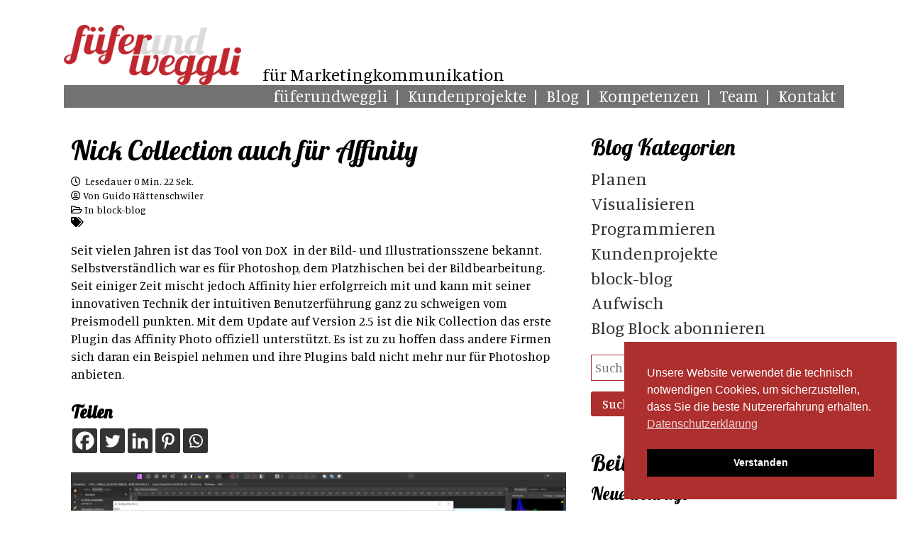

--- FILE ---
content_type: text/html; charset=UTF-8
request_url: https://fueferundweggli.ch/nick-collection-auch-fuer-affinity/
body_size: 14582
content:
﻿<!DOCTYPE HTML>
<html lang="de-DE">
<head>
<meta charset="UTF-8">
<meta name="viewport" content="width=device-width, initial-scale=1.0, maximum-scale=1.0">
<meta name="author" content="Füfer und Weggli - für Markteingkommunikation">
<meta name="generator" content="Silent Effect AG">
<!-- Coded With Passion - 2018 - Silent Effect AG | https://silent-effect.ch
   _____ _ __           __     ______________          __     ___   ______
  / ___/(_) /__  ____  / /_   / ____/ __/ __/__  _____/ /_   /   | / ____/
  \__ \/ / / _ \/ __ \/ __/  / __/ / /_/ /_/ _ \/ ___/ __/  / /| |/ / __
 ___/ / / /  __/ / / / /_   / /___/ __/ __/  __/ /__/ /_   / ___ / /_/ /
/____/_/_/\___/_/ /_/\__/  /_____/_/ /_/  \___/\___/\__/  /_/  |_\____/
-->
<title>Nick Collection auch für Affinity | Füfer und Weggli</title>
<meta name="description" content="">
<meta name="keywords" content="">
<link rel="canonical" href="http://fueferundweggli.ch">
<link href="https://fonts.googleapis.com/css?family=Manuale:400,400i,500,500i,600,600i,700,700i" rel="stylesheet">
<link href="https://fonts.googleapis.com/css?family=Lobster" rel="stylesheet"> 
<link href="https://fueferundweggli.ch/web/wp-content/themes/Fuefer_und_Weggli_2018/includes/fa/fontawesome-all.css" rel="stylesheet">
<link rel="stylesheet" href="https://fueferundweggli.ch/web/wp-content/themes/Fuefer_und_Weggli_2018/style.css">
<meta name='robots' content='max-image-preview:large' />
	<style>img:is([sizes="auto" i], [sizes^="auto," i]) { contain-intrinsic-size: 3000px 1500px }</style>
	<link rel="alternate" type="application/rss+xml" title="Füfer und Weggli &raquo; Nick Collection auch für Affinity Kommentar-Feed" href="https://fueferundweggli.ch/nick-collection-auch-fuer-affinity/feed/" />
<link rel='stylesheet' id='wp-block-library-css' href='https://fueferundweggli.ch/web/wp-includes/css/dist/block-library/style.min.css?ver=6.8.3' type='text/css' media='all' />
<style id='classic-theme-styles-inline-css' type='text/css'>
/*! This file is auto-generated */
.wp-block-button__link{color:#fff;background-color:#32373c;border-radius:9999px;box-shadow:none;text-decoration:none;padding:calc(.667em + 2px) calc(1.333em + 2px);font-size:1.125em}.wp-block-file__button{background:#32373c;color:#fff;text-decoration:none}
</style>
<style id='global-styles-inline-css' type='text/css'>
:root{--wp--preset--aspect-ratio--square: 1;--wp--preset--aspect-ratio--4-3: 4/3;--wp--preset--aspect-ratio--3-4: 3/4;--wp--preset--aspect-ratio--3-2: 3/2;--wp--preset--aspect-ratio--2-3: 2/3;--wp--preset--aspect-ratio--16-9: 16/9;--wp--preset--aspect-ratio--9-16: 9/16;--wp--preset--color--black: #000000;--wp--preset--color--cyan-bluish-gray: #abb8c3;--wp--preset--color--white: #ffffff;--wp--preset--color--pale-pink: #f78da7;--wp--preset--color--vivid-red: #cf2e2e;--wp--preset--color--luminous-vivid-orange: #ff6900;--wp--preset--color--luminous-vivid-amber: #fcb900;--wp--preset--color--light-green-cyan: #7bdcb5;--wp--preset--color--vivid-green-cyan: #00d084;--wp--preset--color--pale-cyan-blue: #8ed1fc;--wp--preset--color--vivid-cyan-blue: #0693e3;--wp--preset--color--vivid-purple: #9b51e0;--wp--preset--gradient--vivid-cyan-blue-to-vivid-purple: linear-gradient(135deg,rgba(6,147,227,1) 0%,rgb(155,81,224) 100%);--wp--preset--gradient--light-green-cyan-to-vivid-green-cyan: linear-gradient(135deg,rgb(122,220,180) 0%,rgb(0,208,130) 100%);--wp--preset--gradient--luminous-vivid-amber-to-luminous-vivid-orange: linear-gradient(135deg,rgba(252,185,0,1) 0%,rgba(255,105,0,1) 100%);--wp--preset--gradient--luminous-vivid-orange-to-vivid-red: linear-gradient(135deg,rgba(255,105,0,1) 0%,rgb(207,46,46) 100%);--wp--preset--gradient--very-light-gray-to-cyan-bluish-gray: linear-gradient(135deg,rgb(238,238,238) 0%,rgb(169,184,195) 100%);--wp--preset--gradient--cool-to-warm-spectrum: linear-gradient(135deg,rgb(74,234,220) 0%,rgb(151,120,209) 20%,rgb(207,42,186) 40%,rgb(238,44,130) 60%,rgb(251,105,98) 80%,rgb(254,248,76) 100%);--wp--preset--gradient--blush-light-purple: linear-gradient(135deg,rgb(255,206,236) 0%,rgb(152,150,240) 100%);--wp--preset--gradient--blush-bordeaux: linear-gradient(135deg,rgb(254,205,165) 0%,rgb(254,45,45) 50%,rgb(107,0,62) 100%);--wp--preset--gradient--luminous-dusk: linear-gradient(135deg,rgb(255,203,112) 0%,rgb(199,81,192) 50%,rgb(65,88,208) 100%);--wp--preset--gradient--pale-ocean: linear-gradient(135deg,rgb(255,245,203) 0%,rgb(182,227,212) 50%,rgb(51,167,181) 100%);--wp--preset--gradient--electric-grass: linear-gradient(135deg,rgb(202,248,128) 0%,rgb(113,206,126) 100%);--wp--preset--gradient--midnight: linear-gradient(135deg,rgb(2,3,129) 0%,rgb(40,116,252) 100%);--wp--preset--font-size--small: 13px;--wp--preset--font-size--medium: 20px;--wp--preset--font-size--large: 36px;--wp--preset--font-size--x-large: 42px;--wp--preset--spacing--20: 0.44rem;--wp--preset--spacing--30: 0.67rem;--wp--preset--spacing--40: 1rem;--wp--preset--spacing--50: 1.5rem;--wp--preset--spacing--60: 2.25rem;--wp--preset--spacing--70: 3.38rem;--wp--preset--spacing--80: 5.06rem;--wp--preset--shadow--natural: 6px 6px 9px rgba(0, 0, 0, 0.2);--wp--preset--shadow--deep: 12px 12px 50px rgba(0, 0, 0, 0.4);--wp--preset--shadow--sharp: 6px 6px 0px rgba(0, 0, 0, 0.2);--wp--preset--shadow--outlined: 6px 6px 0px -3px rgba(255, 255, 255, 1), 6px 6px rgba(0, 0, 0, 1);--wp--preset--shadow--crisp: 6px 6px 0px rgba(0, 0, 0, 1);}:where(.is-layout-flex){gap: 0.5em;}:where(.is-layout-grid){gap: 0.5em;}body .is-layout-flex{display: flex;}.is-layout-flex{flex-wrap: wrap;align-items: center;}.is-layout-flex > :is(*, div){margin: 0;}body .is-layout-grid{display: grid;}.is-layout-grid > :is(*, div){margin: 0;}:where(.wp-block-columns.is-layout-flex){gap: 2em;}:where(.wp-block-columns.is-layout-grid){gap: 2em;}:where(.wp-block-post-template.is-layout-flex){gap: 1.25em;}:where(.wp-block-post-template.is-layout-grid){gap: 1.25em;}.has-black-color{color: var(--wp--preset--color--black) !important;}.has-cyan-bluish-gray-color{color: var(--wp--preset--color--cyan-bluish-gray) !important;}.has-white-color{color: var(--wp--preset--color--white) !important;}.has-pale-pink-color{color: var(--wp--preset--color--pale-pink) !important;}.has-vivid-red-color{color: var(--wp--preset--color--vivid-red) !important;}.has-luminous-vivid-orange-color{color: var(--wp--preset--color--luminous-vivid-orange) !important;}.has-luminous-vivid-amber-color{color: var(--wp--preset--color--luminous-vivid-amber) !important;}.has-light-green-cyan-color{color: var(--wp--preset--color--light-green-cyan) !important;}.has-vivid-green-cyan-color{color: var(--wp--preset--color--vivid-green-cyan) !important;}.has-pale-cyan-blue-color{color: var(--wp--preset--color--pale-cyan-blue) !important;}.has-vivid-cyan-blue-color{color: var(--wp--preset--color--vivid-cyan-blue) !important;}.has-vivid-purple-color{color: var(--wp--preset--color--vivid-purple) !important;}.has-black-background-color{background-color: var(--wp--preset--color--black) !important;}.has-cyan-bluish-gray-background-color{background-color: var(--wp--preset--color--cyan-bluish-gray) !important;}.has-white-background-color{background-color: var(--wp--preset--color--white) !important;}.has-pale-pink-background-color{background-color: var(--wp--preset--color--pale-pink) !important;}.has-vivid-red-background-color{background-color: var(--wp--preset--color--vivid-red) !important;}.has-luminous-vivid-orange-background-color{background-color: var(--wp--preset--color--luminous-vivid-orange) !important;}.has-luminous-vivid-amber-background-color{background-color: var(--wp--preset--color--luminous-vivid-amber) !important;}.has-light-green-cyan-background-color{background-color: var(--wp--preset--color--light-green-cyan) !important;}.has-vivid-green-cyan-background-color{background-color: var(--wp--preset--color--vivid-green-cyan) !important;}.has-pale-cyan-blue-background-color{background-color: var(--wp--preset--color--pale-cyan-blue) !important;}.has-vivid-cyan-blue-background-color{background-color: var(--wp--preset--color--vivid-cyan-blue) !important;}.has-vivid-purple-background-color{background-color: var(--wp--preset--color--vivid-purple) !important;}.has-black-border-color{border-color: var(--wp--preset--color--black) !important;}.has-cyan-bluish-gray-border-color{border-color: var(--wp--preset--color--cyan-bluish-gray) !important;}.has-white-border-color{border-color: var(--wp--preset--color--white) !important;}.has-pale-pink-border-color{border-color: var(--wp--preset--color--pale-pink) !important;}.has-vivid-red-border-color{border-color: var(--wp--preset--color--vivid-red) !important;}.has-luminous-vivid-orange-border-color{border-color: var(--wp--preset--color--luminous-vivid-orange) !important;}.has-luminous-vivid-amber-border-color{border-color: var(--wp--preset--color--luminous-vivid-amber) !important;}.has-light-green-cyan-border-color{border-color: var(--wp--preset--color--light-green-cyan) !important;}.has-vivid-green-cyan-border-color{border-color: var(--wp--preset--color--vivid-green-cyan) !important;}.has-pale-cyan-blue-border-color{border-color: var(--wp--preset--color--pale-cyan-blue) !important;}.has-vivid-cyan-blue-border-color{border-color: var(--wp--preset--color--vivid-cyan-blue) !important;}.has-vivid-purple-border-color{border-color: var(--wp--preset--color--vivid-purple) !important;}.has-vivid-cyan-blue-to-vivid-purple-gradient-background{background: var(--wp--preset--gradient--vivid-cyan-blue-to-vivid-purple) !important;}.has-light-green-cyan-to-vivid-green-cyan-gradient-background{background: var(--wp--preset--gradient--light-green-cyan-to-vivid-green-cyan) !important;}.has-luminous-vivid-amber-to-luminous-vivid-orange-gradient-background{background: var(--wp--preset--gradient--luminous-vivid-amber-to-luminous-vivid-orange) !important;}.has-luminous-vivid-orange-to-vivid-red-gradient-background{background: var(--wp--preset--gradient--luminous-vivid-orange-to-vivid-red) !important;}.has-very-light-gray-to-cyan-bluish-gray-gradient-background{background: var(--wp--preset--gradient--very-light-gray-to-cyan-bluish-gray) !important;}.has-cool-to-warm-spectrum-gradient-background{background: var(--wp--preset--gradient--cool-to-warm-spectrum) !important;}.has-blush-light-purple-gradient-background{background: var(--wp--preset--gradient--blush-light-purple) !important;}.has-blush-bordeaux-gradient-background{background: var(--wp--preset--gradient--blush-bordeaux) !important;}.has-luminous-dusk-gradient-background{background: var(--wp--preset--gradient--luminous-dusk) !important;}.has-pale-ocean-gradient-background{background: var(--wp--preset--gradient--pale-ocean) !important;}.has-electric-grass-gradient-background{background: var(--wp--preset--gradient--electric-grass) !important;}.has-midnight-gradient-background{background: var(--wp--preset--gradient--midnight) !important;}.has-small-font-size{font-size: var(--wp--preset--font-size--small) !important;}.has-medium-font-size{font-size: var(--wp--preset--font-size--medium) !important;}.has-large-font-size{font-size: var(--wp--preset--font-size--large) !important;}.has-x-large-font-size{font-size: var(--wp--preset--font-size--x-large) !important;}
:where(.wp-block-post-template.is-layout-flex){gap: 1.25em;}:where(.wp-block-post-template.is-layout-grid){gap: 1.25em;}
:where(.wp-block-columns.is-layout-flex){gap: 2em;}:where(.wp-block-columns.is-layout-grid){gap: 2em;}
:root :where(.wp-block-pullquote){font-size: 1.5em;line-height: 1.6;}
</style>
<link rel='stylesheet' id='bne_flyouts-css' href='https://fueferundweggli.ch/web/wp-content/plugins/bne-flyout/assets/css/bne-flyout.css?ver=1.4.3' type='text/css' media='all' />
<link rel='stylesheet' id='contact-form-7-css' href='https://fueferundweggli.ch/web/wp-content/plugins/contact-form-7/includes/css/styles.css?ver=6.1.1' type='text/css' media='all' />
<link rel='stylesheet' id='wcjp-frontend.css-css' href='https://fueferundweggli.ch/web/wp-content/plugins/custom-css-js-php/assets/css/wcjp-frontend.css?ver=6.8.3' type='text/css' media='all' />
<link rel='stylesheet' id='photoswipe-core-css-css' href='https://fueferundweggli.ch/web/wp-content/plugins/photoswipe-masonry/photoswipe-dist/photoswipe.css?ver=6.8.3' type='text/css' media='all' />
<link rel='stylesheet' id='pswp-skin-css' href='https://fueferundweggli.ch/web/wp-content/plugins/photoswipe-masonry/photoswipe-dist/default-skin/default-skin.css?ver=6.8.3' type='text/css' media='all' />
<link rel='stylesheet' id='rs-plugin-settings-css' href='https://fueferundweggli.ch/web/wp-content/plugins/revslider/public/assets/css/settings.css?ver=5.4.7.2' type='text/css' media='all' />
<style id='rs-plugin-settings-inline-css' type='text/css'>
#rs-demo-id {}
</style>
<link rel='stylesheet' id='nsc_bar_nice-cookie-consent-css' href='https://fueferundweggli.ch/web/wp-content/plugins/beautiful-and-responsive-cookie-consent/public/cookieNSCconsent.min.css?ver=4.8.0' type='text/css' media='all' />
<link rel='stylesheet' id='heateor_sss_frontend_css-css' href='https://fueferundweggli.ch/web/wp-content/plugins/sassy-social-share/public/css/sassy-social-share-public.css?ver=3.3.78' type='text/css' media='all' />
<style id='heateor_sss_frontend_css-inline-css' type='text/css'>
.heateor_sss_button_instagram span.heateor_sss_svg,a.heateor_sss_instagram span.heateor_sss_svg{background:radial-gradient(circle at 30% 107%,#fdf497 0,#fdf497 5%,#fd5949 45%,#d6249f 60%,#285aeb 90%)}div.heateor_sss_horizontal_sharing a.heateor_sss_button_instagram span{background:#333333!important;}div.heateor_sss_standard_follow_icons_container a.heateor_sss_button_instagram span{background:#333333}div.heateor_sss_horizontal_sharing a.heateor_sss_button_instagram span:hover{background:#AD2F2E!important;}div.heateor_sss_standard_follow_icons_container a.heateor_sss_button_instagram span:hover{background:#AD2F2E}div.heateor_sss_vertical_sharing  a.heateor_sss_button_instagram span{background:#333333!important;}div.heateor_sss_floating_follow_icons_container a.heateor_sss_button_instagram span{background:#333333}div.heateor_sss_vertical_sharing a.heateor_sss_button_instagram span:hover{background:#AD2F2E!important;}div.heateor_sss_floating_follow_icons_container a.heateor_sss_button_instagram span:hover{background:#AD2F2E}.heateor_sss_horizontal_sharing .heateor_sss_svg,.heateor_sss_standard_follow_icons_container .heateor_sss_svg{background-color:#333333!important;background:#333333!important;color:#FFFFFF;border-width:0px;border-style:solid;border-color:transparent}div.heateor_sss_horizontal_sharing span.heateor_sss_svg svg:hover path:not(.heateor_sss_no_fill),div.heateor_sss_horizontal_sharing span.heateor_sss_svg svg:hover ellipse, div.heateor_sss_horizontal_sharing span.heateor_sss_svg svg:hover circle, div.heateor_sss_horizontal_sharing span.heateor_sss_svg svg:hover polygon, div.heateor_sss_horizontal_sharing span.heateor_sss_svg svg:hover rect:not(.heateor_sss_no_fill){fill:#FFFFFF}div.heateor_sss_horizontal_sharing span.heateor_sss_svg svg:hover path.heateor_sss_svg_stroke, div.heateor_sss_horizontal_sharing span.heateor_sss_svg svg:hover rect.heateor_sss_svg_stroke{stroke:#FFFFFF}.heateor_sss_horizontal_sharing span.heateor_sss_svg:hover,.heateor_sss_standard_follow_icons_container span.heateor_sss_svg:hover{background-color:#AD2F2E!important;background:#AD2F2E!importantcolor:#FFFFFF;border-color:transparent;}.heateor_sss_vertical_sharing span.heateor_sss_svg,.heateor_sss_floating_follow_icons_container span.heateor_sss_svg{background-color:#333333!important;background:#333333!important;color:#FFFFFF;border-width:0px;border-style:solid;border-color:transparent;}div.heateor_sss_vertical_sharing span.heateor_sss_svg svg:hover path:not(.heateor_sss_no_fill),div.heateor_sss_vertical_sharing span.heateor_sss_svg svg:hover ellipse, div.heateor_sss_vertical_sharing span.heateor_sss_svg svg:hover circle, div.heateor_sss_vertical_sharing span.heateor_sss_svg svg:hover polygon{fill:#FFFFFF}div.heateor_sss_vertical_sharing span.heateor_sss_svg svg:hover path.heateor_sss_svg_stroke{stroke:#FFFFFF}.heateor_sss_vertical_sharing span.heateor_sss_svg:hover,.heateor_sss_floating_follow_icons_container span.heateor_sss_svg:hover{background-color:#AD2F2E!important;background:#AD2F2E!important;color:#FFFFFF;border-color:transparent;}@media screen and (max-width:783px) {.heateor_sss_vertical_sharing{display:none!important}}@media screen and (min-width:783px){
.heateor_sss_whatsapp_count, .heateorSssWhatsappBackground{
    display: none !important;
}
}
</style>
<link rel='stylesheet' id='tablepress-default-css' href='https://fueferundweggli.ch/web/wp-content/plugins/tablepress/css/build/default.css?ver=3.2.1' type='text/css' media='all' />
<link rel='stylesheet' id='cf7cf-style-css' href='https://fueferundweggli.ch/web/wp-content/plugins/cf7-conditional-fields/style.css?ver=2.6.3' type='text/css' media='all' />
<script type="text/javascript" src="https://fueferundweggli.ch/web/wp-includes/js/jquery/jquery.min.js?ver=3.7.1" id="jquery-core-js"></script>
<script type="text/javascript" src="https://fueferundweggli.ch/web/wp-includes/js/jquery/jquery-migrate.min.js?ver=3.4.1" id="jquery-migrate-js"></script>
<script type="text/javascript" src="https://fueferundweggli.ch/web/wp-content/plugins/photoswipe-masonry/photoswipe-dist/photoswipe.min.js?ver=6.8.3" id="photoswipe-js"></script>
<script type="text/javascript" src="https://fueferundweggli.ch/web/wp-content/plugins/photoswipe-masonry/photoswipe-masonry.js?ver=6.8.3" id="photoswipe-masonry-js-js"></script>
<script type="text/javascript" src="https://fueferundweggli.ch/web/wp-content/plugins/photoswipe-masonry/photoswipe-dist/photoswipe-ui-default.min.js?ver=6.8.3" id="photoswipe-ui-default-js"></script>
<script type="text/javascript" src="https://fueferundweggli.ch/web/wp-content/plugins/photoswipe-masonry/masonry.pkgd.min.js?ver=6.8.3" id="photoswipe-masonry-js"></script>
<script type="text/javascript" src="https://fueferundweggli.ch/web/wp-content/plugins/photoswipe-masonry/imagesloaded.pkgd.min.js?ver=6.8.3" id="photoswipe-imagesloaded-js"></script>
<script type="text/javascript" src="https://fueferundweggli.ch/web/wp-content/plugins/revslider/public/assets/js/jquery.themepunch.tools.min.js?ver=5.4.7.2" id="tp-tools-js"></script>
<script type="text/javascript" src="https://fueferundweggli.ch/web/wp-content/plugins/revslider/public/assets/js/jquery.themepunch.revolution.min.js?ver=5.4.7.2" id="revmin-js"></script>
<link rel="https://api.w.org/" href="https://fueferundweggli.ch/wp-json/" /><link rel="alternate" title="JSON" type="application/json" href="https://fueferundweggli.ch/wp-json/wp/v2/posts/7330" /><link rel="EditURI" type="application/rsd+xml" title="RSD" href="https://fueferundweggli.ch/web/xmlrpc.php?rsd" />
<link rel="canonical" href="https://fueferundweggli.ch/nick-collection-auch-fuer-affinity/" />
<link rel='shortlink' href='https://fueferundweggli.ch/?p=7330' />
<link rel="alternate" title="oEmbed (JSON)" type="application/json+oembed" href="https://fueferundweggli.ch/wp-json/oembed/1.0/embed?url=https%3A%2F%2Ffueferundweggli.ch%2Fnick-collection-auch-fuer-affinity%2F" />
<link rel="alternate" title="oEmbed (XML)" type="text/xml+oembed" href="https://fueferundweggli.ch/wp-json/oembed/1.0/embed?url=https%3A%2F%2Ffueferundweggli.ch%2Fnick-collection-auch-fuer-affinity%2F&#038;format=xml" />


<style type="text/css">
	#flyout-content-id-378 { width:450px; left:-450px; }
	#flyout-content-id-378 .flyout-content { color: #ffffff; }
	#flyout-content-id-378 .flyout-content a,
	#flyout-content-id-378 .flyout-content a:hover,
	#flyout-content-id-378 .flyout-content a:visited { color: #eeeeee; }
	#flyout-content-id-378 .flyout-content h1,
	#flyout-content-id-378 .flyout-content h2,
	#flyout-content-id-378 .flyout-content h3,
	#flyout-content-id-378 .flyout-content h4,
	#flyout-content-id-378 .flyout-content h5,
	#flyout-content-id-378 .flyout-content h6 { color: #ffffff; }
		#flyout-content-id-378 .flyout-content {
		background-color: #333333;
	}
	
</style>

	<style type="text/css">.recentcomments a{display:inline !important;padding:0 !important;margin:0 !important;}</style><meta name="generator" content="Powered by Slider Revolution 5.4.7.2 - responsive, Mobile-Friendly Slider Plugin for WordPress with comfortable drag and drop interface." />
<script type="text/javascript">function setREVStartSize(e){									
						try{ e.c=jQuery(e.c);var i=jQuery(window).width(),t=9999,r=0,n=0,l=0,f=0,s=0,h=0;
							if(e.responsiveLevels&&(jQuery.each(e.responsiveLevels,function(e,f){f>i&&(t=r=f,l=e),i>f&&f>r&&(r=f,n=e)}),t>r&&(l=n)),f=e.gridheight[l]||e.gridheight[0]||e.gridheight,s=e.gridwidth[l]||e.gridwidth[0]||e.gridwidth,h=i/s,h=h>1?1:h,f=Math.round(h*f),"fullscreen"==e.sliderLayout){var u=(e.c.width(),jQuery(window).height());if(void 0!=e.fullScreenOffsetContainer){var c=e.fullScreenOffsetContainer.split(",");if (c) jQuery.each(c,function(e,i){u=jQuery(i).length>0?u-jQuery(i).outerHeight(!0):u}),e.fullScreenOffset.split("%").length>1&&void 0!=e.fullScreenOffset&&e.fullScreenOffset.length>0?u-=jQuery(window).height()*parseInt(e.fullScreenOffset,0)/100:void 0!=e.fullScreenOffset&&e.fullScreenOffset.length>0&&(u-=parseInt(e.fullScreenOffset,0))}f=u}else void 0!=e.minHeight&&f<e.minHeight&&(f=e.minHeight);e.c.closest(".rev_slider_wrapper").css({height:f})					
						}catch(d){console.log("Failure at Presize of Slider:"+d)}						
					};</script>
</head>
<body>
	<div id="wrapper">


		<div id="logo">
			<a href="https://fueferundweggli.ch" target="_self" title="Home"><img class="logo" src="https://fueferundweggli.ch/web/wp-content/themes/Fuefer_und_Weggli_2018/img/logo.png" alt="Logo Füfer und Weggli"></a>
			<div class="beschreibung">für Marketingkommunikation</div>
		</div>
		<div id="navigation">
			<div class="menu-hauptnavigation-container"><ul id="menu-hauptnavigation" class="menu"><li id="menu-item-31" class="menu-item menu-item-type-custom menu-item-object-custom menu-item-31"><a href="/">füferundweggli</a></li>
<li id="menu-item-5378" class="menu-item menu-item-type-custom menu-item-object-custom menu-item-5378"><a href="https://fueferundweggli.ch/category/kundenprojekte/">Kundenprojekte</a></li>
<li id="menu-item-548" class="menu-item menu-item-type-post_type menu-item-object-page menu-item-548"><a href="https://fueferundweggli.ch/blog/">Blog</a></li>
<li id="menu-item-30" class="menu-item menu-item-type-post_type menu-item-object-page menu-item-30"><a href="https://fueferundweggli.ch/kompetenzen/">Kompetenzen</a></li>
<li id="menu-item-28" class="menu-item menu-item-type-post_type menu-item-object-page menu-item-28"><a href="https://fueferundweggli.ch/team/">Team</a></li>
<li id="menu-item-29" class="menu-item menu-item-type-post_type menu-item-object-page menu-item-29"><a href="https://fueferundweggli.ch/kontakt/">Kontakt</a></li>
</ul></div>					</div>
		<div id="hamburger" class="hamburger-icon-container">
			<span class="hamburger-icon"></span>
			<div id="navi-inhalt">
			<div class="menu-mobile-navigation-container"><ul id="menu-mobile-navigation" class="menu"><li id="menu-item-534" class="menu-item menu-item-type-post_type menu-item-object-page menu-item-home menu-item-534"><a href="https://fueferundweggli.ch/">Startseite</a></li>
<li id="menu-item-5379" class="menu-item menu-item-type-custom menu-item-object-custom menu-item-5379"><a href="https://fueferundweggli.ch/category/kundenprojekte/">Kundenprojekte</a></li>
<li id="menu-item-538" class="menu-item menu-item-type-taxonomy menu-item-object-category current-post-ancestor current-menu-parent current-post-parent menu-item-538"><a href="https://fueferundweggli.ch/category/block-blog/">block-blog</a></li>
<li id="menu-item-546" class="menu-item menu-item-type-post_type menu-item-object-page menu-item-546"><a href="https://fueferundweggli.ch/blog/">Blog</a></li>
<li id="menu-item-537" class="menu-item menu-item-type-post_type menu-item-object-page menu-item-537"><a href="https://fueferundweggli.ch/kompetenzen/">Kompetenzen</a></li>
<li id="menu-item-535" class="menu-item menu-item-type-post_type menu-item-object-page menu-item-535"><a href="https://fueferundweggli.ch/team/">Team</a></li>
<li id="menu-item-536" class="menu-item menu-item-type-post_type menu-item-object-page menu-item-536"><a href="https://fueferundweggli.ch/kontakt/">Kontakt</a></li>
</ul></div>						</div>
		</div>
		<div class="content-part">
			<div class="box67">
				<div class="inner">
		               		                    <h1>Nick Collection auch für Affinity</h1>
		                    <span class="lesedauer">	<i class="far fa-clock"></i></i>&nbsp;&nbsp;Lesedauer 0 Min. 22 Sek.<br><i class="far fa-user-circle"></i> Von <a href="https://fueferundweggli.ch/author/guido-haettenschwiler/" title="Beiträge von Guido Hättenschwiler" rel="author">Guido Hättenschwiler</a><br><i class="far fa-folder-open"></i> In <a href="https://fueferundweggli.ch/category/block-blog/" rel="category tag">block-blog</a><br><i class="fas fa-tags"></i> <br><br></span>
		                    <p>Seit vielen Jahren ist das Tool von DoX  in der Bild- und Illustrationsszene bekannt. Selbstverständlich war es für Photoshop, dem Platzhischen bei der Bildbearbeitung. Seit einiger Zeit mischt jedoch Affinity hier erfolgrreich mit und kann mit seiner innovativen Technik der intuitiven Benutzerführung ganz zu schweigen vom Preismodell punkten. Mit dem Update auf Version <span class="_4yxo">2.5</span> ist die <span class="_4yxo">Nik Collection</span> das erste Plugin das Affinity Photo offiziell unterstützt. Es ist zu zu hoffen dass andere Firmen sich daran ein Beispiel nehmen und ihre Plugins bald nicht mehr nur für Photoshop anbieten.</p>
<div class='heateorSssClear'></div><div  class='heateor_sss_sharing_container heateor_sss_horizontal_sharing' data-heateor-sss-href='https://fueferundweggli.ch/nick-collection-auch-fuer-affinity/'><div class='heateor_sss_sharing_title' style="font-weight:bold" >Teilen</div><div class="heateor_sss_sharing_ul"><a aria-label="Facebook" class="heateor_sss_facebook" href="https://www.facebook.com/sharer/sharer.php?u=https%3A%2F%2Ffueferundweggli.ch%2Fnick-collection-auch-fuer-affinity%2F" title="Facebook" rel="nofollow noopener" target="_blank" style="font-size:32px!important;box-shadow:none;display:inline-block;vertical-align:middle"><span class="heateor_sss_svg" style="background-color:#0765FE;width:35px;height:35px;border-radius:3px;display:inline-block;opacity:1;float:left;font-size:32px;box-shadow:none;display:inline-block;font-size:16px;padding:0 4px;vertical-align:middle;background-repeat:repeat;overflow:hidden;padding:0;cursor:pointer;box-sizing:content-box"><svg style="display:block;" focusable="false" aria-hidden="true" xmlns="http://www.w3.org/2000/svg" width="100%" height="100%" viewBox="0 0 32 32"><path fill="#FFFFFF" d="M28 16c0-6.627-5.373-12-12-12S4 9.373 4 16c0 5.628 3.875 10.35 9.101 11.647v-7.98h-2.474V16H13.1v-1.58c0-4.085 1.849-5.978 5.859-5.978.76 0 2.072.15 2.608.298v3.325c-.283-.03-.775-.045-1.386-.045-1.967 0-2.728.745-2.728 2.683V16h3.92l-.673 3.667h-3.247v8.245C23.395 27.195 28 22.135 28 16Z"></path></svg></span></a><a aria-label="Twitter" class="heateor_sss_button_twitter" href="https://twitter.com/intent/tweet?text=Nick%20Collection%20auch%20f%C3%BCr%20Affinity&url=https%3A%2F%2Ffueferundweggli.ch%2Fnick-collection-auch-fuer-affinity%2F" title="Twitter" rel="nofollow noopener" target="_blank" style="font-size:32px!important;box-shadow:none;display:inline-block;vertical-align:middle"><span class="heateor_sss_svg heateor_sss_s__default heateor_sss_s_twitter" style="background-color:#55acee;width:35px;height:35px;border-radius:3px;display:inline-block;opacity:1;float:left;font-size:32px;box-shadow:none;display:inline-block;font-size:16px;padding:0 4px;vertical-align:middle;background-repeat:repeat;overflow:hidden;padding:0;cursor:pointer;box-sizing:content-box"><svg style="display:block;" focusable="false" aria-hidden="true" xmlns="http://www.w3.org/2000/svg" width="100%" height="100%" viewBox="-4 -4 39 39"><path d="M28 8.557a9.913 9.913 0 0 1-2.828.775 4.93 4.93 0 0 0 2.166-2.725 9.738 9.738 0 0 1-3.13 1.194 4.92 4.92 0 0 0-3.593-1.55 4.924 4.924 0 0 0-4.794 6.049c-4.09-.21-7.72-2.17-10.15-5.15a4.942 4.942 0 0 0-.665 2.477c0 1.71.87 3.214 2.19 4.1a4.968 4.968 0 0 1-2.23-.616v.06c0 2.39 1.7 4.38 3.952 4.83-.414.115-.85.174-1.297.174-.318 0-.626-.03-.928-.086a4.935 4.935 0 0 0 4.6 3.42 9.893 9.893 0 0 1-6.114 2.107c-.398 0-.79-.023-1.175-.068a13.953 13.953 0 0 0 7.55 2.213c9.056 0 14.01-7.507 14.01-14.013 0-.213-.005-.426-.015-.637.96-.695 1.795-1.56 2.455-2.55z" fill="#FFFFFF"></path></svg></span></a><a aria-label="Linkedin" class="heateor_sss_button_linkedin" href="https://www.linkedin.com/sharing/share-offsite/?url=https%3A%2F%2Ffueferundweggli.ch%2Fnick-collection-auch-fuer-affinity%2F" title="Linkedin" rel="nofollow noopener" target="_blank" style="font-size:32px!important;box-shadow:none;display:inline-block;vertical-align:middle"><span class="heateor_sss_svg heateor_sss_s__default heateor_sss_s_linkedin" style="background-color:#0077b5;width:35px;height:35px;border-radius:3px;display:inline-block;opacity:1;float:left;font-size:32px;box-shadow:none;display:inline-block;font-size:16px;padding:0 4px;vertical-align:middle;background-repeat:repeat;overflow:hidden;padding:0;cursor:pointer;box-sizing:content-box"><svg style="display:block;" focusable="false" aria-hidden="true" xmlns="http://www.w3.org/2000/svg" width="100%" height="100%" viewBox="0 0 32 32"><path d="M6.227 12.61h4.19v13.48h-4.19V12.61zm2.095-6.7a2.43 2.43 0 0 1 0 4.86c-1.344 0-2.428-1.09-2.428-2.43s1.084-2.43 2.428-2.43m4.72 6.7h4.02v1.84h.058c.56-1.058 1.927-2.176 3.965-2.176 4.238 0 5.02 2.792 5.02 6.42v7.395h-4.183v-6.56c0-1.564-.03-3.574-2.178-3.574-2.18 0-2.514 1.7-2.514 3.46v6.668h-4.187V12.61z" fill="#FFFFFF"></path></svg></span></a><a aria-label="Pinterest" class="heateor_sss_button_pinterest" href="https://fueferundweggli.ch/nick-collection-auch-fuer-affinity/" onclick="event.preventDefault();javascript:void( (function() {var e=document.createElement('script' );e.setAttribute('type','text/javascript' );e.setAttribute('charset','UTF-8' );e.setAttribute('src','//assets.pinterest.com/js/pinmarklet.js?r='+Math.random()*99999999);document.body.appendChild(e)})());" title="Pinterest" rel="noopener" style="font-size:32px!important;box-shadow:none;display:inline-block;vertical-align:middle"><span class="heateor_sss_svg heateor_sss_s__default heateor_sss_s_pinterest" style="background-color:#cc2329;width:35px;height:35px;border-radius:3px;display:inline-block;opacity:1;float:left;font-size:32px;box-shadow:none;display:inline-block;font-size:16px;padding:0 4px;vertical-align:middle;background-repeat:repeat;overflow:hidden;padding:0;cursor:pointer;box-sizing:content-box"><svg style="display:block;" focusable="false" aria-hidden="true" xmlns="http://www.w3.org/2000/svg" width="100%" height="100%" viewBox="-2 -2 35 35"><path fill="#FFFFFF" d="M16.539 4.5c-6.277 0-9.442 4.5-9.442 8.253 0 2.272.86 4.293 2.705 5.046.303.125.574.005.662-.33.061-.231.205-.816.27-1.06.088-.331.053-.447-.191-.736-.532-.627-.873-1.439-.873-2.591 0-3.338 2.498-6.327 6.505-6.327 3.548 0 5.497 2.168 5.497 5.062 0 3.81-1.686 7.025-4.188 7.025-1.382 0-2.416-1.142-2.085-2.545.397-1.674 1.166-3.48 1.166-4.689 0-1.081-.581-1.983-1.782-1.983-1.413 0-2.548 1.462-2.548 3.419 0 1.247.421 2.091.421 2.091l-1.699 7.199c-.505 2.137-.076 4.755-.039 5.019.021.158.223.196.314.077.13-.17 1.813-2.247 2.384-4.324.162-.587.929-3.631.929-3.631.46.876 1.801 1.646 3.227 1.646 4.247 0 7.128-3.871 7.128-9.053.003-3.918-3.317-7.568-8.361-7.568z"/></svg></span></a><a aria-label="Whatsapp" class="heateor_sss_whatsapp" href="https://api.whatsapp.com/send?text=Nick%20Collection%20auch%20f%C3%BCr%20Affinity%20https%3A%2F%2Ffueferundweggli.ch%2Fnick-collection-auch-fuer-affinity%2F" title="Whatsapp" rel="nofollow noopener" target="_blank" style="font-size:32px!important;box-shadow:none;display:inline-block;vertical-align:middle"><span class="heateor_sss_svg" style="background-color:#55eb4c;width:35px;height:35px;border-radius:3px;display:inline-block;opacity:1;float:left;font-size:32px;box-shadow:none;display:inline-block;font-size:16px;padding:0 4px;vertical-align:middle;background-repeat:repeat;overflow:hidden;padding:0;cursor:pointer;box-sizing:content-box"><svg style="display:block;" focusable="false" aria-hidden="true" xmlns="http://www.w3.org/2000/svg" width="100%" height="100%" viewBox="-6 -5 40 40"><path class="heateor_sss_svg_stroke heateor_sss_no_fill" stroke="#FFFFFF" stroke-width="2" fill="none" d="M 11.579798566743314 24.396926207859085 A 10 10 0 1 0 6.808479557110079 20.73576436351046"></path><path d="M 7 19 l -1 6 l 6 -1" class="heateor_sss_no_fill heateor_sss_svg_stroke" stroke="#FFFFFF" stroke-width="2" fill="none"></path><path d="M 10 10 q -1 8 8 11 c 5 -1 0 -6 -1 -3 q -4 -3 -5 -5 c 4 -2 -1 -5 -1 -4" fill="#FFFFFF"></path></svg></span></a></div><div class="heateorSssClear"></div></div><div class='heateorSssClear'></div>		               			          <div class="beitragsbild">
			               <img width="1600" height="1046" src="https://fueferundweggli.ch/web/wp-content/uploads/2020/03/nik25.jpg" class="attachment-post-thumbnail size-post-thumbnail wp-post-image" alt="" decoding="async" loading="lazy" srcset="https://fueferundweggli.ch/web/wp-content/uploads/2020/03/nik25.jpg 1600w, https://fueferundweggli.ch/web/wp-content/uploads/2020/03/nik25-300x196.jpg 300w, https://fueferundweggli.ch/web/wp-content/uploads/2020/03/nik25-1024x669.jpg 1024w, https://fueferundweggli.ch/web/wp-content/uploads/2020/03/nik25-768x502.jpg 768w, https://fueferundweggli.ch/web/wp-content/uploads/2020/03/nik25-600x392.jpg 600w, https://fueferundweggli.ch/web/wp-content/uploads/2020/03/nik25-1536x1004.jpg 1536w" sizes="auto, (max-width: 1600px) 100vw, 1600px" />			          </div> 
			          <div class="isfrom">
			               <p class="blogmeta blogmeta_own"><span class="fett">Nick Collection auch für Affinity</span><br>Von <a href="https://fueferundweggli.ch/author/guido-haettenschwiler/" title="Beiträge von Guido Hättenschwiler" rel="author">Guido Hättenschwiler</a>&nbsp;am Do.. 5. März 2020<br><a href="https://fueferundweggli.ch/nick-collection-auch-fuer-affinity/#respond">keine Kommentare</a><br></p>
			          </div> 
			          



			

	
	<div id="respond" class="comment-respond">
		<h3 id="reply-title" class="comment-reply-title">Schreibe einen Kommentar <small><a rel="nofollow" id="cancel-comment-reply-link" href="/nick-collection-auch-fuer-affinity/#respond" style="display:none;">Antworten abbrechen</a></small></h3><form action="https://fueferundweggli.ch/web/wp-comments-post.php" method="post" id="commentform" class="comment-form"><p class="comment-notes"><span id="email-notes">Deine E-Mail-Adresse wird nicht veröffentlicht.</span> <span class="required-field-message">Erforderliche Felder sind mit <span class="required">*</span> markiert</span></p><p class="comment-form-comment"><label for="comment">Kommentar <span class="required">*</span></label> <textarea autocomplete="new-password"  id="acc68e7c9a"  name="acc68e7c9a"   cols="45" rows="8" maxlength="65525" required="required"></textarea><textarea id="comment" aria-label="hp-comment" aria-hidden="true" name="comment" autocomplete="new-password" style="padding:0 !important;clip:rect(1px, 1px, 1px, 1px) !important;position:absolute !important;white-space:nowrap !important;height:1px !important;width:1px !important;overflow:hidden !important;" tabindex="-1"></textarea><script data-noptimize>document.getElementById("comment").setAttribute( "id", "a3431bb4e1d801c6101c8e545dee0fb3" );document.getElementById("acc68e7c9a").setAttribute( "id", "comment" );</script><input type="hidden" name="ab_init_time" value="1769625945" /></p><p class="comment-form-author"><label for="author">Name <span class="required">*</span></label> <input id="author" name="author" type="text" value="" size="30" maxlength="245" autocomplete="name" required="required" /></p>
<p class="comment-form-email"><label for="email">E-Mail <span class="required">*</span></label> <input id="email" name="email" type="text" value="" size="30" maxlength="100" aria-describedby="email-notes" autocomplete="email" required="required" /></p>
<p class="comment-form-url"><label for="url">Website</label> <input id="url" name="url" type="text" value="" size="30" maxlength="200" autocomplete="url" /></p>
<p class="form-submit"><input name="submit" type="submit" id="submit" class="submit" value="Kommentar abschicken" /> <input type='hidden' name='comment_post_ID' value='7330' id='comment_post_ID' />
<input type='hidden' name='comment_parent' id='comment_parent' value='0' />
</p></form>	</div>
			          </div>
          	</div>
			<div class="box33">
				<div class="inner">
					<h2>Blog Kategorien</h2>
					<div class="menu-kategorien-container"><ul id="menu-kategorien" class="menu"><li id="menu-item-52" class="menu-item menu-item-type-taxonomy menu-item-object-category menu-item-52"><a href="https://fueferundweggli.ch/category/planen/">Planen</a></li>
<li id="menu-item-54" class="menu-item menu-item-type-taxonomy menu-item-object-category menu-item-54"><a href="https://fueferundweggli.ch/category/visualisieren/">Visualisieren</a></li>
<li id="menu-item-53" class="menu-item menu-item-type-taxonomy menu-item-object-category menu-item-53"><a href="https://fueferundweggli.ch/category/programmieren/">Programmieren</a></li>
<li id="menu-item-51" class="menu-item menu-item-type-taxonomy menu-item-object-category menu-item-51"><a href="https://fueferundweggli.ch/category/kundenprojekte/">Kundenprojekte</a></li>
<li id="menu-item-50" class="menu-item menu-item-type-taxonomy menu-item-object-category current-post-ancestor current-menu-parent current-post-parent menu-item-50"><a href="https://fueferundweggli.ch/category/block-blog/">block-blog</a></li>
<li id="menu-item-49" class="menu-item menu-item-type-taxonomy menu-item-object-category menu-item-49"><a href="https://fueferundweggli.ch/category/aufwisch/">Aufwisch</a></li>
<li id="menu-item-450" class="menu-item menu-item-type-post_type menu-item-object-page menu-item-450"><a href="https://fueferundweggli.ch/registrieren/">Blog Block abonnieren</a></li>
</ul></div>
      <form class="search" role="search" action="https://fueferundweggli.ch/" method="get">

          <input type="text" name="s" id="s" value="" placeholder="Suchbegriff...">
          <input type="submit" class="submit" name="submit" id="searchsubmit" value="Suchen" />

      </form>
										<br>
					<h2>Beiträge</h2>
					
		
		<h3 class="widgettitle">Neue Beiträge</h3>
		<ul>
											<li>
					<a href="https://fueferundweggli.ch/neue-webseite-fuer-lambrecht-bau-in-egnach/">Neue Webseite für Lambrecht Bau in Egnach</a>
									</li>
											<li>
					<a href="https://fueferundweggli.ch/eine-kleine-geschichte-erzaehlen/">Eine kleine Geschichte erzählen</a>
									</li>
											<li>
					<a href="https://fueferundweggli.ch/ein-bild-sagt-mehr-als-tausend-worte/">Ein Bild sagt mehr als tausend Worte</a>
									</li>
											<li>
					<a href="https://fueferundweggli.ch/eine-einladung-im-quadratischen-kartenformat/">Eine Einladung im quadratischen Kartenformat</a>
									</li>
											<li>
					<a href="https://fueferundweggli.ch/wird-leider-nicht-versendet/">Mailing wird leider nicht versendet</a>
									</li>
					</ul>

		<h3 class="widgettitle">Neue Kommentare</h3><ul id="recentcomments"></ul><h3 class="widgettitle">Schlagwörter</h3><div class="tagcloud"><a href="https://fueferundweggli.ch/tag/adobe/" class="tag-cloud-link tag-link-141 tag-link-position-1" style="font-size: 12.581818181818pt;" aria-label="Adobe (2 Einträge)">Adobe</a>
<a href="https://fueferundweggli.ch/tag/affinity/" class="tag-cloud-link tag-link-133 tag-link-position-2" style="font-size: 18.181818181818pt;" aria-label="Affinity (4 Einträge)">Affinity</a>
<a href="https://fueferundweggli.ch/tag/brillen/" class="tag-cloud-link tag-link-120 tag-link-position-3" style="font-size: 12.581818181818pt;" aria-label="Brillen (2 Einträge)">Brillen</a>
<a href="https://fueferundweggli.ch/tag/buch/" class="tag-cloud-link tag-link-126 tag-link-position-4" style="font-size: 15.636363636364pt;" aria-label="Buch (3 Einträge)">Buch</a>
<a href="https://fueferundweggli.ch/tag/domain/" class="tag-cloud-link tag-link-81 tag-link-position-5" style="font-size: 12.581818181818pt;" aria-label="Domain (2 Einträge)">Domain</a>
<a href="https://fueferundweggli.ch/tag/druck/" class="tag-cloud-link tag-link-36 tag-link-position-6" style="font-size: 18.181818181818pt;" aria-label="Druck (4 Einträge)">Druck</a>
<a href="https://fueferundweggli.ch/tag/drucktechnik/" class="tag-cloud-link tag-link-38 tag-link-position-7" style="font-size: 12.581818181818pt;" aria-label="Drucktechnik (2 Einträge)">Drucktechnik</a>
<a href="https://fueferundweggli.ch/tag/edition-1/" class="tag-cloud-link tag-link-14 tag-link-position-8" style="font-size: 22pt;" aria-label="Edition 1 (6 Einträge)">Edition 1</a>
<a href="https://fueferundweggli.ch/tag/edition-2/" class="tag-cloud-link tag-link-85 tag-link-position-9" style="font-size: 22pt;" aria-label="Edition 2 (6 Einträge)">Edition 2</a>
<a href="https://fueferundweggli.ch/tag/einladungskarte/" class="tag-cloud-link tag-link-163 tag-link-position-10" style="font-size: 18.181818181818pt;" aria-label="Einladungskarte (4 Einträge)">Einladungskarte</a>
<a href="https://fueferundweggli.ch/tag/faber-castell/" class="tag-cloud-link tag-link-131 tag-link-position-11" style="font-size: 12.581818181818pt;" aria-label="Faber-Castell (2 Einträge)">Faber-Castell</a>
<a href="https://fueferundweggli.ch/tag/farbe/" class="tag-cloud-link tag-link-24 tag-link-position-12" style="font-size: 12.581818181818pt;" aria-label="Farbe (2 Einträge)">Farbe</a>
<a href="https://fueferundweggli.ch/tag/flyer/" class="tag-cloud-link tag-link-116 tag-link-position-13" style="font-size: 15.636363636364pt;" aria-label="Flyer (3 Einträge)">Flyer</a>
<a href="https://fueferundweggli.ch/tag/html/" class="tag-cloud-link tag-link-94 tag-link-position-14" style="font-size: 12.581818181818pt;" aria-label="HTML (2 Einträge)">HTML</a>
<a href="https://fueferundweggli.ch/tag/idee/" class="tag-cloud-link tag-link-145 tag-link-position-15" style="font-size: 12.581818181818pt;" aria-label="Idee (2 Einträge)">Idee</a>
<a href="https://fueferundweggli.ch/tag/illustration/" class="tag-cloud-link tag-link-23 tag-link-position-16" style="font-size: 15.636363636364pt;" aria-label="Illustration (3 Einträge)">Illustration</a>
<a href="https://fueferundweggli.ch/tag/karte/" class="tag-cloud-link tag-link-182 tag-link-position-17" style="font-size: 12.581818181818pt;" aria-label="Karte (2 Einträge)">Karte</a>
<a href="https://fueferundweggli.ch/tag/kleinauflage/" class="tag-cloud-link tag-link-127 tag-link-position-18" style="font-size: 15.636363636364pt;" aria-label="Kleinauflage (3 Einträge)">Kleinauflage</a>
<a href="https://fueferundweggli.ch/tag/mailing/" class="tag-cloud-link tag-link-214 tag-link-position-19" style="font-size: 12.581818181818pt;" aria-label="Mailing (2 Einträge)">Mailing</a>
<a href="https://fueferundweggli.ch/tag/marketing/" class="tag-cloud-link tag-link-17 tag-link-position-20" style="font-size: 12.581818181818pt;" aria-label="Marketing (2 Einträge)">Marketing</a>
<a href="https://fueferundweggli.ch/tag/messestand/" class="tag-cloud-link tag-link-144 tag-link-position-21" style="font-size: 15.636363636364pt;" aria-label="Messestand (3 Einträge)">Messestand</a>
<a href="https://fueferundweggli.ch/tag/oba/" class="tag-cloud-link tag-link-213 tag-link-position-22" style="font-size: 8pt;" aria-label="OBA (1 Eintrag)">OBA</a>
<a href="https://fueferundweggli.ch/tag/online-marketing/" class="tag-cloud-link tag-link-12 tag-link-position-23" style="font-size: 15.636363636364pt;" aria-label="Online Marketing (3 Einträge)">Online Marketing</a>
<a href="https://fueferundweggli.ch/tag/papier/" class="tag-cloud-link tag-link-42 tag-link-position-24" style="font-size: 12.581818181818pt;" aria-label="Papier (2 Einträge)">Papier</a>
<a href="https://fueferundweggli.ch/tag/php/" class="tag-cloud-link tag-link-95 tag-link-position-25" style="font-size: 12.581818181818pt;" aria-label="PHP (2 Einträge)">PHP</a>
<a href="https://fueferundweggli.ch/tag/prospekt/" class="tag-cloud-link tag-link-210 tag-link-position-26" style="font-size: 12.581818181818pt;" aria-label="Prospekt (2 Einträge)">Prospekt</a>
<a href="https://fueferundweggli.ch/tag/qr-code/" class="tag-cloud-link tag-link-13 tag-link-position-27" style="font-size: 12.581818181818pt;" aria-label="QR-Code (2 Einträge)">QR-Code</a>
<a href="https://fueferundweggli.ch/tag/responsive/" class="tag-cloud-link tag-link-20 tag-link-position-28" style="font-size: 15.636363636364pt;" aria-label="Responsive (3 Einträge)">Responsive</a>
<a href="https://fueferundweggli.ch/tag/schaufenster/" class="tag-cloud-link tag-link-124 tag-link-position-29" style="font-size: 12.581818181818pt;" aria-label="Schaufenster (2 Einträge)">Schaufenster</a>
<a href="https://fueferundweggli.ch/tag/software/" class="tag-cloud-link tag-link-69 tag-link-position-30" style="font-size: 12.581818181818pt;" aria-label="Software (2 Einträge)">Software</a>
<a href="https://fueferundweggli.ch/tag/typoraphie/" class="tag-cloud-link tag-link-143 tag-link-position-31" style="font-size: 8pt;" aria-label="Typoraphie (1 Eintrag)">Typoraphie</a>
<a href="https://fueferundweggli.ch/tag/webdesign/" class="tag-cloud-link tag-link-21 tag-link-position-32" style="font-size: 15.636363636364pt;" aria-label="Webdesign (3 Einträge)">Webdesign</a>
<a href="https://fueferundweggli.ch/tag/webhosting/" class="tag-cloud-link tag-link-168 tag-link-position-33" style="font-size: 15.636363636364pt;" aria-label="Webhosting (3 Einträge)">Webhosting</a>
<a href="https://fueferundweggli.ch/tag/webseite/" class="tag-cloud-link tag-link-160 tag-link-position-34" style="font-size: 15.636363636364pt;" aria-label="Webseite (3 Einträge)">Webseite</a>
<a href="https://fueferundweggli.ch/tag/wordpress/" class="tag-cloud-link tag-link-97 tag-link-position-35" style="font-size: 20.218181818182pt;" aria-label="Wordpress (5 Einträge)">Wordpress</a></div>
									</div>
			</div>
		</div>

		<div id="footer">
			<div class="box67">
				<div class="inner">
					<div class="textwidget custom-html-widget"><p><strong>
	Füfer und Weggli</strong><br>
<em>
	für Marketingkommunikation
</em></p>

<br>
<p>
	9225 St. Pelagiberg (TG)<br>
	9053 Teufen (AR)<br>
	9300 Wittenbach (SG)
</p></div>									</div>
			</div>
			<div class="box33">
				<div class="inner">
					<div class="textwidget custom-html-widget"><a href="https://www.facebook.com/fueferundweggli/" target="_blank" title="Facebook"><i class="fab fa-facebook-square fa-2x"></i></a></div><div class="menu-footer-rechts-container"><ul id="menu-footer-rechts" class="menu"><li id="menu-item-21" class="menu-item menu-item-type-post_type menu-item-object-page menu-item-21"><a href="https://fueferundweggli.ch/impressum/"><i class="fas fa-address-card"></i> Impressum</a></li>
<li id="menu-item-22" class="menu-item menu-item-type-post_type menu-item-object-page menu-item-privacy-policy menu-item-22"><a rel="privacy-policy" href="https://fueferundweggli.ch/datenschutzerklaerung/"><i class="fas fa-eye"></i> Datenschutzerklärung</a></li>
<li id="menu-item-25" class="menu-item menu-item-type-post_type menu-item-object-page menu-item-25"><a href="https://fueferundweggli.ch/kontakt/"><i class="fas fa-envelope"></i> Kontakt</a></li>
<li id="menu-item-380" class="flyout-trigger-id-378 menu-item menu-item-type-custom menu-item-object-custom menu-item-380"><a href="http://spanclass=flyout-trigger-id-378/span#"><i class="fas fa-newspaper"></i>Newsletter</a></li>
</ul></div>									</div>
			</div>
		</div>
		<div id="outer-footer">
			<p>2026 &copy <a href="https://silent-effect.ch" target="_blank">silent-effect.ch</a> | fueferundweggli.ch</p>		</div>
	</div>

<script type="text/javascript">
  var _paq = _paq || [];
  /* tracker methods like "setCustomDimension" should be called before "trackPageView" */
  _paq.push(['trackPageView']);
  _paq.push(['enableLinkTracking']);
  (function() {
    var u="//www.silent-effect.net/piwik/";
    _paq.push(['setTrackerUrl', u+'piwik.php']);
    _paq.push(['setSiteId', '43']);
    var d=document, g=d.createElement('script'), s=d.getElementsByTagName('script')[0];
    g.type='text/javascript'; g.async=true; g.defer=true; g.src=u+'piwik.js'; s.parentNode.insertBefore(g,s);
  })();
</script>

<script src="https://fueferundweggli.ch/web/wp-content/themes/Fuefer_und_Weggli_2018/js/index.js"></script>
<script type="speculationrules">
{"prefetch":[{"source":"document","where":{"and":[{"href_matches":"\/*"},{"not":{"href_matches":["\/web\/wp-*.php","\/web\/wp-admin\/*","\/web\/wp-content\/uploads\/*","\/web\/wp-content\/*","\/web\/wp-content\/plugins\/*","\/web\/wp-content\/themes\/Fuefer_und_Weggli_2018\/*","\/*\\?(.+)"]}},{"not":{"selector_matches":"a[rel~=\"nofollow\"]"}},{"not":{"selector_matches":".no-prefetch, .no-prefetch a"}}]},"eagerness":"conservative"}]}
</script>

<div class="pswp" tabindex="-1" role="dialog" aria-hidden="true">

<!-- Background of PhotoSwipe.
    Its a separate element, as animating opacity is faster than rgba(). -->
<div class="pswp__bg"></div>


<div class="pswp__scroll-wrap">

    <!-- Container that holds slides.
            PhotoSwipe keeps only 3 slides in DOM to save memory. -->
    <div class="pswp__container">
        
        <div class="pswp__item"></div>
        <div class="pswp__item"></div>
        <div class="pswp__item"></div>
    </div>

    
    <div class="pswp__ui pswp__ui--hidden">
        <div class="pswp__top-bar">

            

            <div class="pswp__counter"></div>

            <button class="pswp__button pswp__button--close" title="Close (Esc)"></button>

            <button class="pswp__button pswp__button--share" title="Share"></button>

            <button class="pswp__button pswp__button--fs" title="Toggle fullscreen"></button>

            <button class="pswp__button pswp__button--zoom" title="Zoom in/out"></button>

            
            
            <div class="pswp__preloader">
                <div class="pswp__preloader__icn">
                <div class="pswp__preloader__cut">
                    <div class="pswp__preloader__donut"></div>
                </div>
                </div>
            </div>
        </div>

        <div class="pswp__share-modal pswp__share-modal--hidden pswp__single-tap">
            <div class="pswp__share-tooltip"></div>
        </div>

        <button class="pswp__button pswp__button--arrow--left" title="Previous (arrow left)">
        </button>

        <button class="pswp__button pswp__button--arrow--right" title="Next (arrow right)">
        </button>

        <div class="pswp__caption">
            <div class="pswp__caption__center"></div>
        </div>

    </div>

</div>

</div><script type="text/javascript" src="https://ajax.aspnetcdn.com/ajax/jquery.validate/1.9/jquery.validate.min.js"></script>
<script type="text/javascript">
jQuery(document).ready(function($) {
$('#commentform').validate({

rules: {
 author: {
   required: true,
   minlength: 2
 },

 email: {
   required: true,
   email: true
 },

 comment: {
   required: true,
   minlength: 5
 }
},

messages: {
 author: "<span class='fehler'>Bitte Namen eingeben.</span>",
 email: "<span class='fehler'>Bitte gültige E-Mail Adresse eingeben.</span>",
 comment: "<span class='fehler'>Bitte Kommentar eingeben.</span>"
},

errorElement: "div",
errorPlacement: function(error, element) {
 element.after(error);
}

});
});
</script>

		<!-- BNE Flyouts -->
		<div class="bne-flyout-wrapper">

			<div class="flyout-overlay flyout-overlay-ios"></div>


			<div id="flyout-container-id-378">
					<!-- Build Flyout Content -->
					<div id="flyout-content-id-378" class="sidr">
						<div class="flyout-content slide">

							<!-- Flyout Header Buttons -->
							<div class="flyout-header-buttons">
								<div class="flyout-close-button flyout-close">
									<svg class="bne-icon-svg bne-icon-close" xmlns="http://www.w3.org/2000/svg" width="12" height="12" viewBox="0 0 24 24"><path d="M24 20.188l-8.315-8.209 8.2-8.282-3.697-3.697-8.212 8.318-8.31-8.203-3.666 3.666 8.321 8.24-8.206 8.313 3.666 3.666 8.237-8.318 8.285 8.203z"/></svg>
								</div>
															</div>


							<div class="flyout-content-body"><p><iframe class="newsletter" src="https://silent-effect.net/news/an-ab-meldung.php?ID=13" width="450" height="900"></iframe></p>
</div>
							<div class="clear"></div>
						</div><!-- .flyout-content (end) -->
					</div><!-- #flyout-content-ID.sidr (end) -->


				</div><!-- #flyout-container (end) -->


			
		</div><!-- .bne-flyout-wrapper (end) -->

	<link rel='stylesheet' id='scroll_to_top_button_style-css' href='https://fueferundweggli.ch/web/wp-content/plugins/scroll-to-top-button/assets/css/style.css?ver=6.8.3' type='text/css' media='all' />
<script type="text/javascript" src="https://fueferundweggli.ch/web/wp-includes/js/dist/hooks.min.js?ver=4d63a3d491d11ffd8ac6" id="wp-hooks-js"></script>
<script type="text/javascript" src="https://fueferundweggli.ch/web/wp-includes/js/dist/i18n.min.js?ver=5e580eb46a90c2b997e6" id="wp-i18n-js"></script>
<script type="text/javascript" id="wp-i18n-js-after">
/* <![CDATA[ */
wp.i18n.setLocaleData( { 'text direction\u0004ltr': [ 'ltr' ] } );
/* ]]> */
</script>
<script type="text/javascript" src="https://fueferundweggli.ch/web/wp-content/plugins/contact-form-7/includes/swv/js/index.js?ver=6.1.1" id="swv-js"></script>
<script type="text/javascript" id="contact-form-7-js-translations">
/* <![CDATA[ */
( function( domain, translations ) {
	var localeData = translations.locale_data[ domain ] || translations.locale_data.messages;
	localeData[""].domain = domain;
	wp.i18n.setLocaleData( localeData, domain );
} )( "contact-form-7", {"translation-revision-date":"2025-09-28 13:56:19+0000","generator":"GlotPress\/4.0.1","domain":"messages","locale_data":{"messages":{"":{"domain":"messages","plural-forms":"nplurals=2; plural=n != 1;","lang":"de"},"This contact form is placed in the wrong place.":["Dieses Kontaktformular wurde an der falschen Stelle platziert."],"Error:":["Fehler:"]}},"comment":{"reference":"includes\/js\/index.js"}} );
/* ]]> */
</script>
<script type="text/javascript" id="contact-form-7-js-before">
/* <![CDATA[ */
var wpcf7 = {
    "api": {
        "root": "https:\/\/fueferundweggli.ch\/wp-json\/",
        "namespace": "contact-form-7\/v1"
    }
};
/* ]]> */
</script>
<script type="text/javascript" src="https://fueferundweggli.ch/web/wp-content/plugins/contact-form-7/includes/js/index.js?ver=6.1.1" id="contact-form-7-js"></script>
<script type="text/javascript" src="https://fueferundweggli.ch/web/wp-content/plugins/custom-css-js-php/assets/js/wcjp-frontend.js?ver=6.8.3" id="wcjp-frontend.js-js"></script>
<script type="text/javascript" src="https://fueferundweggli.ch/web/wp-content/plugins/beautiful-and-responsive-cookie-consent/public/cookieNSCconsent.min.js?ver=4.8.0" id="nsc_bar_nice-cookie-consent_js-js"></script>
<script type="text/javascript" id="nsc_bar_nice-cookie-consent_js-js-after">
/* <![CDATA[ */
window.addEventListener("load",function(){  window.cookieconsent.initialise({"content":{"deny":"Ablehnen","dismiss":"Verstanden","allow":"Erlauben","link":"Datenschutzerklärung","href":"https:\/\/fueferundweggli.ch\/datenschutzerklaerung\/","message":"Unsere Website verwendet die technisch notwendigen Cookies, um sicherzustellen, dass Sie die beste Nutzererfahrung erhalten.","policy":"Cookie Settings","savesettings":"Save Settings","target":"_self","linksecond":"Just another Link","hrefsecond":"https:\/\/yourdomain\/anotherLink","close":"x"},"type":"info","palette":{"popup":{"background":"#AD2F2E","text":"#fff"},"button":{"background":"#000000","text":"#FFF","border":""},"switches":{"background":"","backgroundChecked":"","switch":"","text":""}},"position":"bottom-right","theme":"block","cookietypes":[{"label":"Technical","checked":"checked","disabled":"disabled","cookie_suffix":"tech"},{"label":"Marketing","checked":"","disabled":"","cookie_suffix":"marketing"}],"revokable":true,"container":"","customizedFont":"","improveBannerLoadingSpeed":"0"})});
/* ]]> */
</script>
<script type="text/javascript" id="heateor_sss_sharing_js-js-before">
/* <![CDATA[ */
function heateorSssLoadEvent(e) {var t=window.onload;if (typeof window.onload!="function") {window.onload=e}else{window.onload=function() {t();e()}}};	var heateorSssSharingAjaxUrl = 'https://fueferundweggli.ch/web/wp-admin/admin-ajax.php', heateorSssCloseIconPath = 'https://fueferundweggli.ch/web/wp-content/plugins/sassy-social-share/public/../images/close.png', heateorSssPluginIconPath = 'https://fueferundweggli.ch/web/wp-content/plugins/sassy-social-share/public/../images/logo.png', heateorSssHorizontalSharingCountEnable = 0, heateorSssVerticalSharingCountEnable = 0, heateorSssSharingOffset = -10; var heateorSssMobileStickySharingEnabled = 0;var heateorSssCopyLinkMessage = "Link copied.";var heateorSssUrlCountFetched = [], heateorSssSharesText = 'Shares', heateorSssShareText = 'Share';function heateorSssPopup(e) {window.open(e,"popUpWindow","height=400,width=600,left=400,top=100,resizable,scrollbars,toolbar=0,personalbar=0,menubar=no,location=no,directories=no,status")}
/* ]]> */
</script>
<script type="text/javascript" src="https://fueferundweggli.ch/web/wp-content/plugins/sassy-social-share/public/js/sassy-social-share-public.js?ver=3.3.78" id="heateor_sss_sharing_js-js"></script>
<script type="text/javascript" id="wpcf7cf-scripts-js-extra">
/* <![CDATA[ */
var wpcf7cf_global_settings = {"ajaxurl":"https:\/\/fueferundweggli.ch\/web\/wp-admin\/admin-ajax.php"};
/* ]]> */
</script>
<script type="text/javascript" src="https://fueferundweggli.ch/web/wp-content/plugins/cf7-conditional-fields/js/scripts.js?ver=2.6.3" id="wpcf7cf-scripts-js"></script>
<script type="text/javascript" src="https://www.google.com/recaptcha/api.js?render=6Ldp-40UAAAAADb91mEddBYy_C7gUf1eI1IcD9KQ&amp;ver=3.0" id="google-recaptcha-js"></script>
<script type="text/javascript" src="https://fueferundweggli.ch/web/wp-includes/js/dist/vendor/wp-polyfill.min.js?ver=3.15.0" id="wp-polyfill-js"></script>
<script type="text/javascript" id="wpcf7-recaptcha-js-before">
/* <![CDATA[ */
var wpcf7_recaptcha = {
    "sitekey": "6Ldp-40UAAAAADb91mEddBYy_C7gUf1eI1IcD9KQ",
    "actions": {
        "homepage": "homepage",
        "contactform": "contactform"
    }
};
/* ]]> */
</script>
<script type="text/javascript" src="https://fueferundweggli.ch/web/wp-content/plugins/contact-form-7/modules/recaptcha/index.js?ver=6.1.1" id="wpcf7-recaptcha-js"></script>
<script type="text/javascript" id="scroll_to_top_button_script-js-extra">
/* <![CDATA[ */
var scrollTopParams = {"scheme":"dark","size":"large"};
/* ]]> */
</script>
<script type="text/javascript" src="https://fueferundweggli.ch/web/wp-content/plugins/scroll-to-top-button/assets/js/scroll-to-top.js?ver=6.8.3" id="scroll_to_top_button_script-js"></script>
<script type="text/javascript" src="https://fueferundweggli.ch/web/wp-content/plugins/bne-flyout/assets/js/jquery.sidr.min.js?ver=1.4.3" id="sidr-js"></script>
<script type="text/javascript" id="sidr-js-after">
/* <![CDATA[ */
						jQuery(document).ready(function($){
						    $(".flyout-trigger-id-378").sidr({
								name: "flyout-content-id-378",
								side: "left",
								displace: false,
								speed: 300,
								onOpen: function(name) {
									$(".flyout-overlay").fadeIn(300).toggleClass("active");
									$("#flyout-content-id-378").toggleClass("flyout-open");
								    $(".flyout-overlay, .flyout-close").on("click", function() {
										$.sidr("close", "flyout-content-id-378");
									});
								},
								onClose: function(name) {
									$(".flyout-overlay").fadeOut(300).toggleClass("active");
									$("#flyout-content-id-378").toggleClass("flyout-open");
								}
						    });
						});
					

		var flyout_overlay = document.getElementsByClassName("flyout-overlay")[0];
		flyout_overlay.addEventListener("touchmove", function(e) {
			e.preventDefault();
		}, false);
	
/* ]]> */
</script>
</body>
</html>

<!-- Coded With Passion - 2018 - Silent Effect AG | https://silent-effect.ch
   _____ _ __           __     ______________          __     ___   ______
  / ___/(_) /__  ____  / /_   / ____/ __/ __/__  _____/ /_   /   | / ____/
  \__ \/ / / _ \/ __ \/ __/  / __/ / /_/ /_/ _ \/ ___/ __/  / /| |/ / __
 ___/ / / /  __/ / / / /_   / /___/ __/ __/  __/ /__/ /_   / ___ / /_/ /
/____/_/_/\___/_/ /_/\__/  /_____/_/ /_/  \___/\___/\__/  /_/  |_\____/

-->


--- FILE ---
content_type: text/html; charset=UTF-8
request_url: https://silent-effect.net/news/an-ab-meldung.php?ID=13
body_size: 1159
content:
﻿<!DOCTYPE HTML>
﻿<html lang="de">
<head>
     <meta charset="utf-8">
     <title>Newsletter</title>
     <meta name="viewport" content="width=device-width, initial-scale=1, maximum-scale=1">
     <meta name="author" content="Wilfried Strecke | Silent Effect AG">
     <meta name="generator" content="Silent Effect AG">
     <meta name="keywords" content="Silent-Effect AG, ...alles rund ums Internet, Wir machen Internet, Online Marketing, Webdesign, Webprogrammierung, Webfotografie, Informatik / Kommunikation">
     <meta name="description" content="...alles rund ums Internet">
     <link href='https://fonts.googleapis.com/css?family=Source+Sans+Pro:400,300,600,700' rel='stylesheet' type='text/css'>
     <link href="https://netdna.bootstrapcdn.com/font-awesome/4.0.3/css/font-awesome.css" rel="stylesheet">
     <link rel="stylesheet" href="css/base.css">
     <link rel="stylesheet" href="css/nl-style.css">
     <link rel="stylesheet" href="css/config.css.php">
</head>

<body>

<a href="https://fueferundweggli.ch" target="_blank"><img src="img/logo_13.png" alt="Logo Füfer und Weggli" title="Füfer und Weggli-Website"></a>
<h1>Unser Newsletter</h1>
<!--
13<br>
13<br>
https://fueferundweggli.ch--><h2>Kostenlos anmelden!</h2>
<p>...und Interessantes aus erster Hand erfahren.</p>
<form method="post" action="https://silent-effect.net/swm/nl.php">
<input type="hidden" name="MailingListId" value="13" />
<input type="hidden" name="FormId" value="1" />
<input type="hidden" name="FormEncoding" value="utf-8" />
<fieldset>
     <label for="u_EMail" id="u_EMail">Ihre E-Mail Adresse<span class="required">*</span></label>
     <input type="text" name="u_EMail" id="u_EMail" value="" required>

     <label for="Action" id="Action">Sie möchten sich<span class="required">*</span></label>
     <br>
     <p><input type="radio" name="Action" value="subscribe" checked="checked" />
&nbsp;anmelden&nbsp;&nbsp;&nbsp;&nbsp;&nbsp;<input type="radio" name="Action" value="unsubscribe" />
&nbsp;abmelden</p>

     <input id="submit" type="submit" name="submit" value="Abschicken" />
</fieldset>
<p><a class="nl_link" href="aendern.php?ID=13">Ihr Newsletter Abo ändern?</a></p>
</form>
﻿<div id="footer_nl">
<p class="footer_nl">&nbsp;</p>
<p class="small_nl">angetrieben von <a href="https://silent-effect.ch/" target="_blank" title="...alles rund ums Internet">Silent Effect AG</a></p>
</div>
</body>
</html>

<!-- Made With Passion - 2016 - Silent Effect AG | https://silent-effect.ch
   _____ _ __           __     ______________          __     ___   ______
  / ___/(_) /__  ____  / /_   / ____/ __/ __/__  _____/ /_   /   | / ____/
  \__ \/ / / _ \/ __ \/ __/  / __/ / /_/ /_/ _ \/ ___/ __/  / /| |/ / __
 ___/ / / /  __/ / / / /_   / /___/ __/ __/  __/ /__/ /_   / ___ / /_/ /
/____/_/_/\___/_/ /_/\__/  /_____/_/ /_/  \___/\___/\__/  /_/  |_\____/

-->

--- FILE ---
content_type: text/html; charset=utf-8
request_url: https://www.google.com/recaptcha/api2/anchor?ar=1&k=6Ldp-40UAAAAADb91mEddBYy_C7gUf1eI1IcD9KQ&co=aHR0cHM6Ly9mdWVmZXJ1bmR3ZWdnbGkuY2g6NDQz&hl=en&v=N67nZn4AqZkNcbeMu4prBgzg&size=invisible&anchor-ms=20000&execute-ms=30000&cb=513qpi3iktga
body_size: 48717
content:
<!DOCTYPE HTML><html dir="ltr" lang="en"><head><meta http-equiv="Content-Type" content="text/html; charset=UTF-8">
<meta http-equiv="X-UA-Compatible" content="IE=edge">
<title>reCAPTCHA</title>
<style type="text/css">
/* cyrillic-ext */
@font-face {
  font-family: 'Roboto';
  font-style: normal;
  font-weight: 400;
  font-stretch: 100%;
  src: url(//fonts.gstatic.com/s/roboto/v48/KFO7CnqEu92Fr1ME7kSn66aGLdTylUAMa3GUBHMdazTgWw.woff2) format('woff2');
  unicode-range: U+0460-052F, U+1C80-1C8A, U+20B4, U+2DE0-2DFF, U+A640-A69F, U+FE2E-FE2F;
}
/* cyrillic */
@font-face {
  font-family: 'Roboto';
  font-style: normal;
  font-weight: 400;
  font-stretch: 100%;
  src: url(//fonts.gstatic.com/s/roboto/v48/KFO7CnqEu92Fr1ME7kSn66aGLdTylUAMa3iUBHMdazTgWw.woff2) format('woff2');
  unicode-range: U+0301, U+0400-045F, U+0490-0491, U+04B0-04B1, U+2116;
}
/* greek-ext */
@font-face {
  font-family: 'Roboto';
  font-style: normal;
  font-weight: 400;
  font-stretch: 100%;
  src: url(//fonts.gstatic.com/s/roboto/v48/KFO7CnqEu92Fr1ME7kSn66aGLdTylUAMa3CUBHMdazTgWw.woff2) format('woff2');
  unicode-range: U+1F00-1FFF;
}
/* greek */
@font-face {
  font-family: 'Roboto';
  font-style: normal;
  font-weight: 400;
  font-stretch: 100%;
  src: url(//fonts.gstatic.com/s/roboto/v48/KFO7CnqEu92Fr1ME7kSn66aGLdTylUAMa3-UBHMdazTgWw.woff2) format('woff2');
  unicode-range: U+0370-0377, U+037A-037F, U+0384-038A, U+038C, U+038E-03A1, U+03A3-03FF;
}
/* math */
@font-face {
  font-family: 'Roboto';
  font-style: normal;
  font-weight: 400;
  font-stretch: 100%;
  src: url(//fonts.gstatic.com/s/roboto/v48/KFO7CnqEu92Fr1ME7kSn66aGLdTylUAMawCUBHMdazTgWw.woff2) format('woff2');
  unicode-range: U+0302-0303, U+0305, U+0307-0308, U+0310, U+0312, U+0315, U+031A, U+0326-0327, U+032C, U+032F-0330, U+0332-0333, U+0338, U+033A, U+0346, U+034D, U+0391-03A1, U+03A3-03A9, U+03B1-03C9, U+03D1, U+03D5-03D6, U+03F0-03F1, U+03F4-03F5, U+2016-2017, U+2034-2038, U+203C, U+2040, U+2043, U+2047, U+2050, U+2057, U+205F, U+2070-2071, U+2074-208E, U+2090-209C, U+20D0-20DC, U+20E1, U+20E5-20EF, U+2100-2112, U+2114-2115, U+2117-2121, U+2123-214F, U+2190, U+2192, U+2194-21AE, U+21B0-21E5, U+21F1-21F2, U+21F4-2211, U+2213-2214, U+2216-22FF, U+2308-230B, U+2310, U+2319, U+231C-2321, U+2336-237A, U+237C, U+2395, U+239B-23B7, U+23D0, U+23DC-23E1, U+2474-2475, U+25AF, U+25B3, U+25B7, U+25BD, U+25C1, U+25CA, U+25CC, U+25FB, U+266D-266F, U+27C0-27FF, U+2900-2AFF, U+2B0E-2B11, U+2B30-2B4C, U+2BFE, U+3030, U+FF5B, U+FF5D, U+1D400-1D7FF, U+1EE00-1EEFF;
}
/* symbols */
@font-face {
  font-family: 'Roboto';
  font-style: normal;
  font-weight: 400;
  font-stretch: 100%;
  src: url(//fonts.gstatic.com/s/roboto/v48/KFO7CnqEu92Fr1ME7kSn66aGLdTylUAMaxKUBHMdazTgWw.woff2) format('woff2');
  unicode-range: U+0001-000C, U+000E-001F, U+007F-009F, U+20DD-20E0, U+20E2-20E4, U+2150-218F, U+2190, U+2192, U+2194-2199, U+21AF, U+21E6-21F0, U+21F3, U+2218-2219, U+2299, U+22C4-22C6, U+2300-243F, U+2440-244A, U+2460-24FF, U+25A0-27BF, U+2800-28FF, U+2921-2922, U+2981, U+29BF, U+29EB, U+2B00-2BFF, U+4DC0-4DFF, U+FFF9-FFFB, U+10140-1018E, U+10190-1019C, U+101A0, U+101D0-101FD, U+102E0-102FB, U+10E60-10E7E, U+1D2C0-1D2D3, U+1D2E0-1D37F, U+1F000-1F0FF, U+1F100-1F1AD, U+1F1E6-1F1FF, U+1F30D-1F30F, U+1F315, U+1F31C, U+1F31E, U+1F320-1F32C, U+1F336, U+1F378, U+1F37D, U+1F382, U+1F393-1F39F, U+1F3A7-1F3A8, U+1F3AC-1F3AF, U+1F3C2, U+1F3C4-1F3C6, U+1F3CA-1F3CE, U+1F3D4-1F3E0, U+1F3ED, U+1F3F1-1F3F3, U+1F3F5-1F3F7, U+1F408, U+1F415, U+1F41F, U+1F426, U+1F43F, U+1F441-1F442, U+1F444, U+1F446-1F449, U+1F44C-1F44E, U+1F453, U+1F46A, U+1F47D, U+1F4A3, U+1F4B0, U+1F4B3, U+1F4B9, U+1F4BB, U+1F4BF, U+1F4C8-1F4CB, U+1F4D6, U+1F4DA, U+1F4DF, U+1F4E3-1F4E6, U+1F4EA-1F4ED, U+1F4F7, U+1F4F9-1F4FB, U+1F4FD-1F4FE, U+1F503, U+1F507-1F50B, U+1F50D, U+1F512-1F513, U+1F53E-1F54A, U+1F54F-1F5FA, U+1F610, U+1F650-1F67F, U+1F687, U+1F68D, U+1F691, U+1F694, U+1F698, U+1F6AD, U+1F6B2, U+1F6B9-1F6BA, U+1F6BC, U+1F6C6-1F6CF, U+1F6D3-1F6D7, U+1F6E0-1F6EA, U+1F6F0-1F6F3, U+1F6F7-1F6FC, U+1F700-1F7FF, U+1F800-1F80B, U+1F810-1F847, U+1F850-1F859, U+1F860-1F887, U+1F890-1F8AD, U+1F8B0-1F8BB, U+1F8C0-1F8C1, U+1F900-1F90B, U+1F93B, U+1F946, U+1F984, U+1F996, U+1F9E9, U+1FA00-1FA6F, U+1FA70-1FA7C, U+1FA80-1FA89, U+1FA8F-1FAC6, U+1FACE-1FADC, U+1FADF-1FAE9, U+1FAF0-1FAF8, U+1FB00-1FBFF;
}
/* vietnamese */
@font-face {
  font-family: 'Roboto';
  font-style: normal;
  font-weight: 400;
  font-stretch: 100%;
  src: url(//fonts.gstatic.com/s/roboto/v48/KFO7CnqEu92Fr1ME7kSn66aGLdTylUAMa3OUBHMdazTgWw.woff2) format('woff2');
  unicode-range: U+0102-0103, U+0110-0111, U+0128-0129, U+0168-0169, U+01A0-01A1, U+01AF-01B0, U+0300-0301, U+0303-0304, U+0308-0309, U+0323, U+0329, U+1EA0-1EF9, U+20AB;
}
/* latin-ext */
@font-face {
  font-family: 'Roboto';
  font-style: normal;
  font-weight: 400;
  font-stretch: 100%;
  src: url(//fonts.gstatic.com/s/roboto/v48/KFO7CnqEu92Fr1ME7kSn66aGLdTylUAMa3KUBHMdazTgWw.woff2) format('woff2');
  unicode-range: U+0100-02BA, U+02BD-02C5, U+02C7-02CC, U+02CE-02D7, U+02DD-02FF, U+0304, U+0308, U+0329, U+1D00-1DBF, U+1E00-1E9F, U+1EF2-1EFF, U+2020, U+20A0-20AB, U+20AD-20C0, U+2113, U+2C60-2C7F, U+A720-A7FF;
}
/* latin */
@font-face {
  font-family: 'Roboto';
  font-style: normal;
  font-weight: 400;
  font-stretch: 100%;
  src: url(//fonts.gstatic.com/s/roboto/v48/KFO7CnqEu92Fr1ME7kSn66aGLdTylUAMa3yUBHMdazQ.woff2) format('woff2');
  unicode-range: U+0000-00FF, U+0131, U+0152-0153, U+02BB-02BC, U+02C6, U+02DA, U+02DC, U+0304, U+0308, U+0329, U+2000-206F, U+20AC, U+2122, U+2191, U+2193, U+2212, U+2215, U+FEFF, U+FFFD;
}
/* cyrillic-ext */
@font-face {
  font-family: 'Roboto';
  font-style: normal;
  font-weight: 500;
  font-stretch: 100%;
  src: url(//fonts.gstatic.com/s/roboto/v48/KFO7CnqEu92Fr1ME7kSn66aGLdTylUAMa3GUBHMdazTgWw.woff2) format('woff2');
  unicode-range: U+0460-052F, U+1C80-1C8A, U+20B4, U+2DE0-2DFF, U+A640-A69F, U+FE2E-FE2F;
}
/* cyrillic */
@font-face {
  font-family: 'Roboto';
  font-style: normal;
  font-weight: 500;
  font-stretch: 100%;
  src: url(//fonts.gstatic.com/s/roboto/v48/KFO7CnqEu92Fr1ME7kSn66aGLdTylUAMa3iUBHMdazTgWw.woff2) format('woff2');
  unicode-range: U+0301, U+0400-045F, U+0490-0491, U+04B0-04B1, U+2116;
}
/* greek-ext */
@font-face {
  font-family: 'Roboto';
  font-style: normal;
  font-weight: 500;
  font-stretch: 100%;
  src: url(//fonts.gstatic.com/s/roboto/v48/KFO7CnqEu92Fr1ME7kSn66aGLdTylUAMa3CUBHMdazTgWw.woff2) format('woff2');
  unicode-range: U+1F00-1FFF;
}
/* greek */
@font-face {
  font-family: 'Roboto';
  font-style: normal;
  font-weight: 500;
  font-stretch: 100%;
  src: url(//fonts.gstatic.com/s/roboto/v48/KFO7CnqEu92Fr1ME7kSn66aGLdTylUAMa3-UBHMdazTgWw.woff2) format('woff2');
  unicode-range: U+0370-0377, U+037A-037F, U+0384-038A, U+038C, U+038E-03A1, U+03A3-03FF;
}
/* math */
@font-face {
  font-family: 'Roboto';
  font-style: normal;
  font-weight: 500;
  font-stretch: 100%;
  src: url(//fonts.gstatic.com/s/roboto/v48/KFO7CnqEu92Fr1ME7kSn66aGLdTylUAMawCUBHMdazTgWw.woff2) format('woff2');
  unicode-range: U+0302-0303, U+0305, U+0307-0308, U+0310, U+0312, U+0315, U+031A, U+0326-0327, U+032C, U+032F-0330, U+0332-0333, U+0338, U+033A, U+0346, U+034D, U+0391-03A1, U+03A3-03A9, U+03B1-03C9, U+03D1, U+03D5-03D6, U+03F0-03F1, U+03F4-03F5, U+2016-2017, U+2034-2038, U+203C, U+2040, U+2043, U+2047, U+2050, U+2057, U+205F, U+2070-2071, U+2074-208E, U+2090-209C, U+20D0-20DC, U+20E1, U+20E5-20EF, U+2100-2112, U+2114-2115, U+2117-2121, U+2123-214F, U+2190, U+2192, U+2194-21AE, U+21B0-21E5, U+21F1-21F2, U+21F4-2211, U+2213-2214, U+2216-22FF, U+2308-230B, U+2310, U+2319, U+231C-2321, U+2336-237A, U+237C, U+2395, U+239B-23B7, U+23D0, U+23DC-23E1, U+2474-2475, U+25AF, U+25B3, U+25B7, U+25BD, U+25C1, U+25CA, U+25CC, U+25FB, U+266D-266F, U+27C0-27FF, U+2900-2AFF, U+2B0E-2B11, U+2B30-2B4C, U+2BFE, U+3030, U+FF5B, U+FF5D, U+1D400-1D7FF, U+1EE00-1EEFF;
}
/* symbols */
@font-face {
  font-family: 'Roboto';
  font-style: normal;
  font-weight: 500;
  font-stretch: 100%;
  src: url(//fonts.gstatic.com/s/roboto/v48/KFO7CnqEu92Fr1ME7kSn66aGLdTylUAMaxKUBHMdazTgWw.woff2) format('woff2');
  unicode-range: U+0001-000C, U+000E-001F, U+007F-009F, U+20DD-20E0, U+20E2-20E4, U+2150-218F, U+2190, U+2192, U+2194-2199, U+21AF, U+21E6-21F0, U+21F3, U+2218-2219, U+2299, U+22C4-22C6, U+2300-243F, U+2440-244A, U+2460-24FF, U+25A0-27BF, U+2800-28FF, U+2921-2922, U+2981, U+29BF, U+29EB, U+2B00-2BFF, U+4DC0-4DFF, U+FFF9-FFFB, U+10140-1018E, U+10190-1019C, U+101A0, U+101D0-101FD, U+102E0-102FB, U+10E60-10E7E, U+1D2C0-1D2D3, U+1D2E0-1D37F, U+1F000-1F0FF, U+1F100-1F1AD, U+1F1E6-1F1FF, U+1F30D-1F30F, U+1F315, U+1F31C, U+1F31E, U+1F320-1F32C, U+1F336, U+1F378, U+1F37D, U+1F382, U+1F393-1F39F, U+1F3A7-1F3A8, U+1F3AC-1F3AF, U+1F3C2, U+1F3C4-1F3C6, U+1F3CA-1F3CE, U+1F3D4-1F3E0, U+1F3ED, U+1F3F1-1F3F3, U+1F3F5-1F3F7, U+1F408, U+1F415, U+1F41F, U+1F426, U+1F43F, U+1F441-1F442, U+1F444, U+1F446-1F449, U+1F44C-1F44E, U+1F453, U+1F46A, U+1F47D, U+1F4A3, U+1F4B0, U+1F4B3, U+1F4B9, U+1F4BB, U+1F4BF, U+1F4C8-1F4CB, U+1F4D6, U+1F4DA, U+1F4DF, U+1F4E3-1F4E6, U+1F4EA-1F4ED, U+1F4F7, U+1F4F9-1F4FB, U+1F4FD-1F4FE, U+1F503, U+1F507-1F50B, U+1F50D, U+1F512-1F513, U+1F53E-1F54A, U+1F54F-1F5FA, U+1F610, U+1F650-1F67F, U+1F687, U+1F68D, U+1F691, U+1F694, U+1F698, U+1F6AD, U+1F6B2, U+1F6B9-1F6BA, U+1F6BC, U+1F6C6-1F6CF, U+1F6D3-1F6D7, U+1F6E0-1F6EA, U+1F6F0-1F6F3, U+1F6F7-1F6FC, U+1F700-1F7FF, U+1F800-1F80B, U+1F810-1F847, U+1F850-1F859, U+1F860-1F887, U+1F890-1F8AD, U+1F8B0-1F8BB, U+1F8C0-1F8C1, U+1F900-1F90B, U+1F93B, U+1F946, U+1F984, U+1F996, U+1F9E9, U+1FA00-1FA6F, U+1FA70-1FA7C, U+1FA80-1FA89, U+1FA8F-1FAC6, U+1FACE-1FADC, U+1FADF-1FAE9, U+1FAF0-1FAF8, U+1FB00-1FBFF;
}
/* vietnamese */
@font-face {
  font-family: 'Roboto';
  font-style: normal;
  font-weight: 500;
  font-stretch: 100%;
  src: url(//fonts.gstatic.com/s/roboto/v48/KFO7CnqEu92Fr1ME7kSn66aGLdTylUAMa3OUBHMdazTgWw.woff2) format('woff2');
  unicode-range: U+0102-0103, U+0110-0111, U+0128-0129, U+0168-0169, U+01A0-01A1, U+01AF-01B0, U+0300-0301, U+0303-0304, U+0308-0309, U+0323, U+0329, U+1EA0-1EF9, U+20AB;
}
/* latin-ext */
@font-face {
  font-family: 'Roboto';
  font-style: normal;
  font-weight: 500;
  font-stretch: 100%;
  src: url(//fonts.gstatic.com/s/roboto/v48/KFO7CnqEu92Fr1ME7kSn66aGLdTylUAMa3KUBHMdazTgWw.woff2) format('woff2');
  unicode-range: U+0100-02BA, U+02BD-02C5, U+02C7-02CC, U+02CE-02D7, U+02DD-02FF, U+0304, U+0308, U+0329, U+1D00-1DBF, U+1E00-1E9F, U+1EF2-1EFF, U+2020, U+20A0-20AB, U+20AD-20C0, U+2113, U+2C60-2C7F, U+A720-A7FF;
}
/* latin */
@font-face {
  font-family: 'Roboto';
  font-style: normal;
  font-weight: 500;
  font-stretch: 100%;
  src: url(//fonts.gstatic.com/s/roboto/v48/KFO7CnqEu92Fr1ME7kSn66aGLdTylUAMa3yUBHMdazQ.woff2) format('woff2');
  unicode-range: U+0000-00FF, U+0131, U+0152-0153, U+02BB-02BC, U+02C6, U+02DA, U+02DC, U+0304, U+0308, U+0329, U+2000-206F, U+20AC, U+2122, U+2191, U+2193, U+2212, U+2215, U+FEFF, U+FFFD;
}
/* cyrillic-ext */
@font-face {
  font-family: 'Roboto';
  font-style: normal;
  font-weight: 900;
  font-stretch: 100%;
  src: url(//fonts.gstatic.com/s/roboto/v48/KFO7CnqEu92Fr1ME7kSn66aGLdTylUAMa3GUBHMdazTgWw.woff2) format('woff2');
  unicode-range: U+0460-052F, U+1C80-1C8A, U+20B4, U+2DE0-2DFF, U+A640-A69F, U+FE2E-FE2F;
}
/* cyrillic */
@font-face {
  font-family: 'Roboto';
  font-style: normal;
  font-weight: 900;
  font-stretch: 100%;
  src: url(//fonts.gstatic.com/s/roboto/v48/KFO7CnqEu92Fr1ME7kSn66aGLdTylUAMa3iUBHMdazTgWw.woff2) format('woff2');
  unicode-range: U+0301, U+0400-045F, U+0490-0491, U+04B0-04B1, U+2116;
}
/* greek-ext */
@font-face {
  font-family: 'Roboto';
  font-style: normal;
  font-weight: 900;
  font-stretch: 100%;
  src: url(//fonts.gstatic.com/s/roboto/v48/KFO7CnqEu92Fr1ME7kSn66aGLdTylUAMa3CUBHMdazTgWw.woff2) format('woff2');
  unicode-range: U+1F00-1FFF;
}
/* greek */
@font-face {
  font-family: 'Roboto';
  font-style: normal;
  font-weight: 900;
  font-stretch: 100%;
  src: url(//fonts.gstatic.com/s/roboto/v48/KFO7CnqEu92Fr1ME7kSn66aGLdTylUAMa3-UBHMdazTgWw.woff2) format('woff2');
  unicode-range: U+0370-0377, U+037A-037F, U+0384-038A, U+038C, U+038E-03A1, U+03A3-03FF;
}
/* math */
@font-face {
  font-family: 'Roboto';
  font-style: normal;
  font-weight: 900;
  font-stretch: 100%;
  src: url(//fonts.gstatic.com/s/roboto/v48/KFO7CnqEu92Fr1ME7kSn66aGLdTylUAMawCUBHMdazTgWw.woff2) format('woff2');
  unicode-range: U+0302-0303, U+0305, U+0307-0308, U+0310, U+0312, U+0315, U+031A, U+0326-0327, U+032C, U+032F-0330, U+0332-0333, U+0338, U+033A, U+0346, U+034D, U+0391-03A1, U+03A3-03A9, U+03B1-03C9, U+03D1, U+03D5-03D6, U+03F0-03F1, U+03F4-03F5, U+2016-2017, U+2034-2038, U+203C, U+2040, U+2043, U+2047, U+2050, U+2057, U+205F, U+2070-2071, U+2074-208E, U+2090-209C, U+20D0-20DC, U+20E1, U+20E5-20EF, U+2100-2112, U+2114-2115, U+2117-2121, U+2123-214F, U+2190, U+2192, U+2194-21AE, U+21B0-21E5, U+21F1-21F2, U+21F4-2211, U+2213-2214, U+2216-22FF, U+2308-230B, U+2310, U+2319, U+231C-2321, U+2336-237A, U+237C, U+2395, U+239B-23B7, U+23D0, U+23DC-23E1, U+2474-2475, U+25AF, U+25B3, U+25B7, U+25BD, U+25C1, U+25CA, U+25CC, U+25FB, U+266D-266F, U+27C0-27FF, U+2900-2AFF, U+2B0E-2B11, U+2B30-2B4C, U+2BFE, U+3030, U+FF5B, U+FF5D, U+1D400-1D7FF, U+1EE00-1EEFF;
}
/* symbols */
@font-face {
  font-family: 'Roboto';
  font-style: normal;
  font-weight: 900;
  font-stretch: 100%;
  src: url(//fonts.gstatic.com/s/roboto/v48/KFO7CnqEu92Fr1ME7kSn66aGLdTylUAMaxKUBHMdazTgWw.woff2) format('woff2');
  unicode-range: U+0001-000C, U+000E-001F, U+007F-009F, U+20DD-20E0, U+20E2-20E4, U+2150-218F, U+2190, U+2192, U+2194-2199, U+21AF, U+21E6-21F0, U+21F3, U+2218-2219, U+2299, U+22C4-22C6, U+2300-243F, U+2440-244A, U+2460-24FF, U+25A0-27BF, U+2800-28FF, U+2921-2922, U+2981, U+29BF, U+29EB, U+2B00-2BFF, U+4DC0-4DFF, U+FFF9-FFFB, U+10140-1018E, U+10190-1019C, U+101A0, U+101D0-101FD, U+102E0-102FB, U+10E60-10E7E, U+1D2C0-1D2D3, U+1D2E0-1D37F, U+1F000-1F0FF, U+1F100-1F1AD, U+1F1E6-1F1FF, U+1F30D-1F30F, U+1F315, U+1F31C, U+1F31E, U+1F320-1F32C, U+1F336, U+1F378, U+1F37D, U+1F382, U+1F393-1F39F, U+1F3A7-1F3A8, U+1F3AC-1F3AF, U+1F3C2, U+1F3C4-1F3C6, U+1F3CA-1F3CE, U+1F3D4-1F3E0, U+1F3ED, U+1F3F1-1F3F3, U+1F3F5-1F3F7, U+1F408, U+1F415, U+1F41F, U+1F426, U+1F43F, U+1F441-1F442, U+1F444, U+1F446-1F449, U+1F44C-1F44E, U+1F453, U+1F46A, U+1F47D, U+1F4A3, U+1F4B0, U+1F4B3, U+1F4B9, U+1F4BB, U+1F4BF, U+1F4C8-1F4CB, U+1F4D6, U+1F4DA, U+1F4DF, U+1F4E3-1F4E6, U+1F4EA-1F4ED, U+1F4F7, U+1F4F9-1F4FB, U+1F4FD-1F4FE, U+1F503, U+1F507-1F50B, U+1F50D, U+1F512-1F513, U+1F53E-1F54A, U+1F54F-1F5FA, U+1F610, U+1F650-1F67F, U+1F687, U+1F68D, U+1F691, U+1F694, U+1F698, U+1F6AD, U+1F6B2, U+1F6B9-1F6BA, U+1F6BC, U+1F6C6-1F6CF, U+1F6D3-1F6D7, U+1F6E0-1F6EA, U+1F6F0-1F6F3, U+1F6F7-1F6FC, U+1F700-1F7FF, U+1F800-1F80B, U+1F810-1F847, U+1F850-1F859, U+1F860-1F887, U+1F890-1F8AD, U+1F8B0-1F8BB, U+1F8C0-1F8C1, U+1F900-1F90B, U+1F93B, U+1F946, U+1F984, U+1F996, U+1F9E9, U+1FA00-1FA6F, U+1FA70-1FA7C, U+1FA80-1FA89, U+1FA8F-1FAC6, U+1FACE-1FADC, U+1FADF-1FAE9, U+1FAF0-1FAF8, U+1FB00-1FBFF;
}
/* vietnamese */
@font-face {
  font-family: 'Roboto';
  font-style: normal;
  font-weight: 900;
  font-stretch: 100%;
  src: url(//fonts.gstatic.com/s/roboto/v48/KFO7CnqEu92Fr1ME7kSn66aGLdTylUAMa3OUBHMdazTgWw.woff2) format('woff2');
  unicode-range: U+0102-0103, U+0110-0111, U+0128-0129, U+0168-0169, U+01A0-01A1, U+01AF-01B0, U+0300-0301, U+0303-0304, U+0308-0309, U+0323, U+0329, U+1EA0-1EF9, U+20AB;
}
/* latin-ext */
@font-face {
  font-family: 'Roboto';
  font-style: normal;
  font-weight: 900;
  font-stretch: 100%;
  src: url(//fonts.gstatic.com/s/roboto/v48/KFO7CnqEu92Fr1ME7kSn66aGLdTylUAMa3KUBHMdazTgWw.woff2) format('woff2');
  unicode-range: U+0100-02BA, U+02BD-02C5, U+02C7-02CC, U+02CE-02D7, U+02DD-02FF, U+0304, U+0308, U+0329, U+1D00-1DBF, U+1E00-1E9F, U+1EF2-1EFF, U+2020, U+20A0-20AB, U+20AD-20C0, U+2113, U+2C60-2C7F, U+A720-A7FF;
}
/* latin */
@font-face {
  font-family: 'Roboto';
  font-style: normal;
  font-weight: 900;
  font-stretch: 100%;
  src: url(//fonts.gstatic.com/s/roboto/v48/KFO7CnqEu92Fr1ME7kSn66aGLdTylUAMa3yUBHMdazQ.woff2) format('woff2');
  unicode-range: U+0000-00FF, U+0131, U+0152-0153, U+02BB-02BC, U+02C6, U+02DA, U+02DC, U+0304, U+0308, U+0329, U+2000-206F, U+20AC, U+2122, U+2191, U+2193, U+2212, U+2215, U+FEFF, U+FFFD;
}

</style>
<link rel="stylesheet" type="text/css" href="https://www.gstatic.com/recaptcha/releases/N67nZn4AqZkNcbeMu4prBgzg/styles__ltr.css">
<script nonce="3d-YVVbpL4cLPjdeyPkrRA" type="text/javascript">window['__recaptcha_api'] = 'https://www.google.com/recaptcha/api2/';</script>
<script type="text/javascript" src="https://www.gstatic.com/recaptcha/releases/N67nZn4AqZkNcbeMu4prBgzg/recaptcha__en.js" nonce="3d-YVVbpL4cLPjdeyPkrRA">
      
    </script></head>
<body><div id="rc-anchor-alert" class="rc-anchor-alert"></div>
<input type="hidden" id="recaptcha-token" value="[base64]">
<script type="text/javascript" nonce="3d-YVVbpL4cLPjdeyPkrRA">
      recaptcha.anchor.Main.init("[\x22ainput\x22,[\x22bgdata\x22,\x22\x22,\[base64]/[base64]/[base64]/[base64]/[base64]/UltsKytdPUU6KEU8MjA0OD9SW2wrK109RT4+NnwxOTI6KChFJjY0NTEyKT09NTUyOTYmJk0rMTxjLmxlbmd0aCYmKGMuY2hhckNvZGVBdChNKzEpJjY0NTEyKT09NTYzMjA/[base64]/[base64]/[base64]/[base64]/[base64]/[base64]/[base64]\x22,\[base64]\\u003d\\u003d\x22,\[base64]/w6rCo8KJU2LDiAhvXcOnQ8KqwpPCr8OCVBUcOMOyw5rCni3DqMKUw4nDuMODQ8KsGw8KWSw/[base64]/Cq8Krw47CgsO9UcOnw7gYwqPCmMK/IkQfUzI3GcKXwqXCvEHDnlTCkREswo0cwqjClsOoNMKFGAHDuFULb8OCwqDCtUx8fmktwrTClQh3w5NeUW3DsgzCnXE7GcKaw4HDisK3w7o5CXDDoMOBwrzCuMO/AsOaasO/f8KFw53DkFTDqBDDscOxNsKqLA3CiDl2IMOdwo8jEMONwrssE8KNw4pOwpBqEsOuwqDDm8K5STcSw4DDlsKvCR3Dh1XChcO0ETXDozJWLU1jw7nCnW7DpCTDuTo3R1/[base64]/Cp0XCll3DlsOKw5UKRcKtRMKDJGfCihcfw4PClcO8wrBxw5/DjcKewqfDoFEeI8OewqLCm8KMw6l/[base64]/[base64]/Dlkgaw6DDiMK/YFQHVMKfLMKMNg5+woTCqUhLSRwwN8OWwrjDhCYcwppPw4xNImbDo3rClMKbEMKOwpTDh8Opwp3Dg8OBME/CjcKsewLCtcOZwp9qwrLDvMKWwrBHZMODwq1VwpcBwqPDii4MwrFuWMOLw5suBsOnwqXDsMOXw5kxwq3Dq8OHQ8K/w4pWwqXDpyoCOcOrw585wrvCsFbCjWbDoG0Swq4OXn3CiHjDiRkQw7jDrsKWaBhew5JfJGXCucO2w5jCs0PDpx/DjBvCq8KvwoN2w6Eew5fCvnPCu8KiZMKAw7k+dncKw48owrB2d3dQb8Kkw6VHwr7DhjY+w4/CvWXDhmLCok84wpLCnsKqwqrCmx07w5dpw6JlScOYwrvCisKHwqnCnsKjdGBYwr3CusOqXj3DicOhw6IMw6DDlcKsw4FSa0bDl8KMYlHCp8KSwpBHSRR3w58MP8Ofw7DCn8OIRXQ1wpQpXsOEwrl+Qwwdw75jUBXDtMKKaxLDuDMqa8Omwq/CqcOnw7DDpcO4w6Utw4jDj8KxwrF1w5DDvcOOwqXCtcO0QS8Cw53CgsOVw47Dgj4zNhs2w6fDgMOUEWLDq33CosOlSnvCpcOeXsKbwrvDlcO6w63CusK/wqlTw4MHwql2w7/DlHjCv1XDhnXDm8KGw5vDpA51woRSQcKFCMKqHcOMwqXCkcKPZ8KewoRRDVxRC8KfHcOuw5wLwpxBVcKGwpIuWhBxw7xfc8KswpoQw5XDh1BJWjHDg8O2wpfChcO0LSDCpMODwrENwpMOw4h4CcOUQ2d4JMOoVsKCLsOyFjzCqUUxw6nDn3Iyw6JGwp4/w5PCmGc3NcOUwrrDgHorw7fCum7Cq8K8CEPDkcOLJ2ZUWWEjKcKjwpPDsXXCj8O4w7PDl1vDv8OAYQHDuipjwo1vw5RrwqrCrcK+wq0iIcKmdjzCpzfCiTbCljLDlnUNw63Dr8OMJCYYw4UXQsOYwqoSUcOcaUUkbMOeI8O/[base64]/Dn8OtZcO5fxItN34yAsKzwrvCgQwZw7fCplfCjgfDnx5XwpHCssKvw6FVbyh4w4bDiWzClsKVe1kKw7IZUcKPwqBrwqR/w5rCiVbDpG1Mw50+wrkLw6vDpMOJwqHDucORw4EPDMKkw5PCtSHCncOPeQzDpGrDqMOrQBjDjsKXZFnDn8Kuwq01UAYTwq7DrEwuU8OpC8OHwobCpSTCssK5WsOPwqfDoRR3KyLCtSbDnsKlwpldworCisOHw7jDnzDDhcKOw7jCnRIPwonCvQ/Dq8KvOxI1LUDDjsOcVAzDnMKuwoEKw6fCk0oKw7Nuw4LCmAnDuMOWw47CtMOtNMKTGsOxCMOkDsOfw6cLS8OXw6bCgHBoFcO7bMKbYsOCasOLRy3DucKawrcHAwPCtRjCiMOUw5XCmGQ9wqN7w53CmCHCgHpBwr3DnsKNw6jDtE1/[base64]/DocKrwpzCmMKpUMKBw6zCg3VIwptPwpNQXjPDj13DljlEemIywowCMcKiN8Oxw79uC8KnCcO5XAMdw77Cp8K+w4nDrWLCvwjDvlECw54PwrwUwpDCrQhpwr/[base64]/DiXvDqUfCt8KcfV4Fw4o/[base64]/SMOEB8Kmw5TDp8Kzwo54VWIWw41Ww7jCrj/ChCVVXDsLam3CvsKVWcKVwoxlS8OnaMKfQx5hV8OQIBMpwrZCw71DaMKzc8Kjw7rCg3fDoAYUEMOlw67DhkJYX8K8J8OeT1Miw5zDsMOdL2HDt8Kxw44+fTjDhsKywqZyU8K6agzDgUdGw5Jxwp/[base64]/CjMOhwpw/[base64]/wpE0LzkDwpDCscKRw4fDn8Kowo/DmcKiwo9sZcO3w6nCosOXw5QfYQPDliU2JXsdw6s8w6ZpwrHCrhLDlU4YVCTDhcOdX3vCpwHDj8K6PDXCm8KGw6vCjcKqDnp2LlJwO8ORw64SAhPCqld/[base64]/[base64]/DtMK1D18KT8OtD8OFdy3Dj2oiwpTDmMKGwpsiDAjDj8KOOcKjHWbCsw/[base64]/[base64]/w7BhEMKnMR5Fwo3DnMKyVcKPbcKoEMKMwp9ow4vCiGE6w5orCF44wpTDvsOzwoLDhTR/[base64]/CkcODwqzCo2jCiMO0HjzCu3wUGlF6wq7Di8O8BMKiBsKJBXHDtsKQw7sRXcK8Al50S8KQY8K9UiLCjHfDnMOtw5LDmcK3ccO8wpzDrsKaw73Dn2oRw4cGwrw2Hm9yWitfw7/DqS/[base64]/wo7CuBMhUMKuJMOGCsKmwoMdwojDgCdzwoMnwq90wpZKSWkTw5YgTVQdG8K9B8OqPS8Pw67Dr8Kyw5rDpgk3XMOMWxzCgMO7C8KXcnjCjMO3w50aFcOpbcKUwqUzM8ORdcKDw7QWw5NPwrzDtMK7wq7CryzCqsKvw60oecK8EMKYT8KrYV/Dq8ObSFNucTAEw41XwrzDlcOlwqZCw4HCnwAlw7XCscOGwofDisOfwo3CgsKuJ8KiTsK3Szw5UsOAEMKdAMK7w5gCwq5gV3sqf8K6w6cwfcK2w5HDv8OIw6AQDS/CpcOlI8OvwrHDu2bDgmgDwp8jw6Zgwp8XEsOxQcKWw588TEHDqGTCpHTCqMO3VSNCVjAFw5fDkkNqHMK6wp9Fw6YCwq7DlUzDvcKscMKhQ8KheMO7wpc5w5sPUmIwCmhDw4M+w6AXw5wTShfCksO1dcOfwotXwo/Ck8Omw7XCuE8XwofCj8KYe8KZwoPCk8OsA1fCvQPDk8KKwoDDoMOKbMObBwTCq8KIwqjDpy/[base64]/w6M+w4/Cu2FKa0vDpsOEW8KBwr9RdUXDlsKfFCYEwoYCPyI0Ll4Iw7vCl8OOwqlVwo7CusO5P8OOX8KFFivCjMOtAMOQRMO/w4xtBTzCu8OTR8O1GMOnw7F/bQclwobCqQxwJsO8wpbCi8KOwr5ww4PCphhYDj9Lc8KGIcKfw6QTwqJ6Y8KqT1R8wp/CiUTDqX3CgcKtw5bCmcKdwqYQwoA/[base64]/[base64]/DvDUFw6PDsljDtsOAXsK1wpQmwq3DicKawq4TwprCmMKSw7ZBw5pKwrnDmMOCw6/[base64]/dQLClsOQw4PCksK6wpfDncKuwrk5w7jCux7CnAvCv3zDlcK/HjjDp8KPJMOQZcOQFWdrw7/Ct2HDllBSw6TCjMKlwqt7HMO5fi1/HcOuw6YxwrzCnsO6EsKWTCJbwqTCsUnDqVdyCAjDkMOgwr5Rw4MWwp/CvHfCu8OFMMOMwq4KHcOVIsKaw5XDlW5kOsOzCWzDtQHCrxMMXcOKw4bDumAxdsKSw7xFAsOMUUvCrcKBPcKLUcOlGxXCr8OZCsO+OWIOTkbDt8K+AcOBwrhZDUhow6slesO/[base64]/[base64]/DtgYuDMOUw5jDjsKTJkkiVMKOw4sOwqLDpm7DvMO7ZBpPw7Y0wqg/VMKuZF8LS8OFe8OZw5HCowRSw6pSwozDkUQmw586wrjCvsOuScKPw5PCtyBIw4QWPx4rwrbDocKlw5zCicKVd0rCuVXCi8KATjgaCmfDocOFKsOLTzNqKSwRF2HDiMKNFmRTD1Vqwr/Dhw3DocObw5xPwr3Do2Qyw641wqwoSFDDlsOfCsOuw77DiMOfb8K/DcK3AEpgYg9hBG9fwrzCtjXCilA1ZRfDhMKmYljDv8OWP1nDkQp/[base64]/ChGIxwovClcKow7jDkMKAM8KiTjsaEk8uemXDkMOwI1pXAsK9bXrCscKOw5LDuXEfw4vDh8OoAgEIwrc4HcK4YcOfbiLCgsKWwooFFFvDpcKYLsKZwpcAw4jDgxTCtQbDjzpRw78uwofDl8OywqIbLnLDtsONwofDoU52w6XDucKIIsKHw5/DvzPDgsO/w4zCrsK6wr3DhcKEwrTDlV/[base64]/[base64]/[base64]/JsKqKgfChklqwrxJwonDl8K5wrzClsKwR8KCw5x5wpENwqjCmsKDblxRG0ZHwqItw5s9wrTDusOew7HDtl3CvUzCs8OKEgnCmsKmfcOnQ8KBeMOhbATDvcOgwoZiwoLClzU0RCHDgMOVw6M9QsKDdW7CjBrDiWAywp1iei9JwrI/bsOLFlnCqwjDicOEw6xpwoUUw5HCiVLCpMKFwpVvw7VSwoNrwo0wQ2DCtsK/woMNL8KlXcOuwqlbWR1aHzYnKcKhw5M5w4vDmXsMwp/Du0U/[base64]/[base64]/w4xdLsO9wqrDmwhYwrRkwox1ecOewrIUMijDiATDk8KmwrBYcsKTw5JIw5JmwqVlw45Uwrhowp/[base64]/wrV5w4jDk2bCg8Otw7TCvcOzw7A9w6jDpMOJGnjDiFsCIw/CuTV1w5wCHVfDl2/Dv8KUOmLDisKHwpZEJCBzWMONEcKhworCiMKgwqzCpW4/Y2TCtcOTOsKpwrNfXlzCjcKswrXDvz8uWgnDu8KZWcKZwrLCsiFcw6gcwoDCsMO0csOZw6nCvHPCiRc6w7bDjjJMwpTDmsKxw6TCksK0WMOAwqXCilHCiE3CgXVhw5DDnm/CgMOKHHxdW8O/w5rChQdtIj/Do8OLOsKhwozCggLDhcOtLMO6AW1IScOSZsO+bHcXQcOOHMOOwp/CmsKEwqrDoAQYwrpZw6TDlMKJJsKWXcKPHcObAMOdeMKtwq3DomDCjGbDnHNjBcOSw4LCncKkwp3DpMK+d8OJwrbDkXYWchzCoyHDuT1IJsKCw4fCqgvDqX86HcOrwrpBwqZoXHvCg2wtZ8Knwo3CnsK/wpBvXcKkKsO4w59BwoEYwo/DgsOawpMAcnHCvsK8wo4/[base64]/[base64]/eBJnw7/DuRjDosOlw5pqwoBaU8KGNcKDwpQRw5AlwoXDglTCosOJFmRJwrvDlDvCv1rClmPDlGrDjjHCi8K+wpt3e8KQSEBDeMKXWcKBQT95OVnCixfDscKPw7/CjBYJwrkMFSM1wpM0wqFPwo3ChGXCkQlHw4UzdW7CnMKkw4DCnsO7E2VYbcK3LXg4wqdNZMKUHcOdT8Kiw7ZVw7zDlMKPw7t7w6UxasKuw4vCnFXDgBJrw7fCo8OOA8Kbwp9vJ1XChjLCicKxOcKtA8KpCVzCmBFgScO/w7jCusOrwogew5nCkMKDDsO4F3JlOsKAFBdqRF7CnMKfw4cJwovDuATDlcKdeMKkw5chRMKtw7vCuMKdRjLDq2XCssKEQcOlw6PCjDfCgAIJXcOOCMKzwrPDrT/[base64]/w55OO3PCrcOEPBQ3w4hUQcK3wrDDpTrCk0HCnMKCPUrDssOZw4vDlcOhLEbDiMOKw4MkXEHCmsKiwp8NwpLCjlUgRnnDnXbCjsO0exnDlMKKBndBFsOMBcKGI8O/wqsHw4/CmClvOcKKHsOXPMKHHMOUfgHCtkfCilPDhcKoDsOnOcKrw5R6esKkWcOcwpoCwogeK0w5TcOlbm3CpsOjworCoMKxwr3CssO7OsOfdcKXKcKSMcOqwokHw4HCuizDrTosYCjCi8K2ehvDgzMEQ0fDsWMEwocwE8K5TGzDuSx4wp11wq/CnD3DmcO+w5BSw6ovwpolQDPDvcOmw5NJV2xHwoLCoxzCocOjJMOrVMKiwrnChhsnKi9iai/CvlTDmQLDsHTCoUoJelEmLsKlWGDCrjLDlGvDusKvwoTDrMOdJMO4wrUsYMKfFcOtwpLCnkTCqBFBDMK/woAAJVl/H0VXYMKYc27Dr8Ocw4IEw5tVwrJGJzfDngTCtsOkw7TClQEWw6nCtnN8wofDvyvDjUoKNDnDnMKswrzCvcKmwoIlw67DmzHCgcO/[base64]/w5RsH8Oeb2fCuMKCwpZBFcO5bHXDtMKXI8K4OlEFZcKUCDE3Oxc/wqTDqsOaO8O3wpxdICTCtXzChsKXQAcCwqkgAcK+ARzDrcKWeR9dw4TDscKPJAlSbsKqwpESAVBlBMKwe1vCglXDnGlNWlzDuxYhw4NAwr43Ngc4W1TDlMOKwqpISsOlJhhscMKuYURjwqYNwr/DqEdARkbDqBnDp8KhF8Kpw73CjH1gI8Okwr9LfMKpAyDCn1QxPU4qFFjCosOrwoXDoMKjw5DCv8KUXcKkDBcDw7LChDZpwp0BHMK5dVHDnsK9woHCqMO8worDmMKeK8ORK8Kuw4HDnw/Cm8KEw7lwNUpywqrCkMONNsO5Y8KWOMKXwps5DmoGWBpKS2zDhCPDvlHCn8K1wrnCpWnDvMOuUsKrcsO+MyggwrQULnAEwo83woLCqMOlw5xZS13Dp8OLwr7CvmbDt8OJwopBO8O+wqhILcKTZRnCgTFcwotZU0fCvA7CqB/CmMOfGsKpKG7DiMOPwrPDoEh3w6DCvcOgwoDCnMKmdMOweldvSMKAw5h9WgXCkUjDjFfDncO6VG4SwppgQjNfWsKewqvCuMOIe23CsnEmXgFdMjrCgQ84HCPCq1DCskkkOU3Cn8KBw7/DtMKVw4TCjWsSwrPCrcK0wpYgBcKqWMKaw4wiw4l0w4PDu8OLwroGIFNzYsKjWjkiw6d3wppLcydPbSnCtWvClsKGwrxmPhAQwoHCscOrw4Uow6HCmsOBwo0/fcOIR0nDrTAPXEbDgW3DsMOLwrwXwrZ+DAVJwrXCtjRrX1dxRMOhw4vDjBrDlsO4W8OyFxRbQVLCvkDCsMOcw7bCrSPCq8KSScKlw4MowrjDh8OSwrYDHcOfHMOKw5LCnhN1JR/DigDCmlHDkMOMfsOfDnQCw5JuMQ/CksKBN8Ktw6oqwr88w6gpwr/DicKjwpXDuUE3CmnDgcOAw7DDs8ONwo/DqC9EwrJ3w4bDv1TCqMOzXcKDwrfDr8KARMOucXN3FMKqwovCiwnClcOIaMKRwopywqcvw6XDv8K0w7PChmLDgsKWLsKqwp/DuMKTSMKxw5szw4Q8w793G8K6woo3woICagvCpWrDp8KDWMO9woDCsxLClhJ3S1jDmcO8w57DgcOYw5fCtcOwwonCsT3CqGpiwpZgwo/CrsKCwqHDscKJwq/[base64]/w5HDqcKhYsK7IAjCgBNHwqXCn8KAwr4BKiZPw4fDgsOWaE9HwpHDrMO6VsKywr/[base64]/DlMOnM8KDYRYjD8KSeMOwPWLDlWzDt0VTRMKAw6PCiMKNwprDlC/[base64]/Dg8OjEgPChjPDi0sKScKww4wOw6zDoi7CiMOxwoDDv8KETcOtwoR0wo3DgMO5wp0cw5bCqMKsZcOkw7MLf8OIJBh2w5/CuMK6wr0PS2fDuG7CtTQEXA9ew4PCtcK+woLCrsKcTMKVw5bDrlNlPsKIwo85wpnCrsKoezTDu8OXw5jCvQc8w7jCihZ6wqE7B8KpwrsrLsO3FcOJN8OSOcKWwp/DhQXCu8K3UnMyO1/DtsOhYcKPDVthTQIUw4tRwqhfe8OCw4c0chR9GsOMasO+w4jDiQrCusOSwr3CkCXDtTDDp8KRIsOGwoxRXMKfX8KwYg7DoMOmwqXDiENxwqLDiMK5fz3DhMK5wobCvT/DncKqfXQDw4xLCMO4wo4cw7vDuiHDoh0wf8KlwqIMOMKzTWPCghRDw4PCicOzfsKNwoDCvH7Co8OyBhbCpTrDl8OTS8OfesONw7HDu8KpDcOBwoXCo8Kpw63Crh7DqcOqM2l/[base64]/[base64]/[base64]/ccOqwpQPHMKdCMKkVsKnwpnClsK+HiZXUWNRCh8nwrIiwprCh8K1Q8OeEwPDq8KXemYTWMOCIcOkw5zCpsOEWR9kw6rCkQ/Dn2XDvMOgwpnDlwBLw7R+MDTChmvCmcKCwr5cDyI5FyvDhUDDvQbCjsKCOMO2wqHDkjRmwp/DlMKgS8KvSMOtwqhBS8KoG1ZYAsOywp5rEQ1fXMOxw71eOk9pw5/CpWsUw7TDpcOTTMOsUHLDlXQ8SUzDozF+WcONVsK6DMOgw6vDjMK2LzUDdsOxZHHDqsKUwodFSkoZQsOIKxJ4wpjDi8KHScOuPMOSw5jCtMOebMK2YcKpwrXCpcOVwqUWw47Dvi0HUyxlN8KgA8KyRGfDrcOdwpFAJBBPwoTCrcK0HsKBCE/Dr8OtQ3Itwq0hSsKrFcK8wqR3w5YFP8Ogw5tXwp5iwoLDksK7MBcUA8O3QzDCoWXCosOIwoRYwrsEwp0pw4vDn8OZw4bCjHPDrBPDqsOFbsKWAE12T0DCmhHDgcOJDHdIQC59CV/ChgRce1UHw7nCjMKELsKPH1EUw6PCmmHDmBfCvMOSw6rCiws1WcOwwqknTcKWXFbChg3CnsKRw78gwqrDklDCjMKXaHVaw4XDpsOuQ8OPOsOmw4HDtxLCljMwURvDvsOZwr7Cp8O1QXzDtcK4w4jCrXkDdFHCkcK8KMKQOjTCuMKLL8KSEWHDgcKeG8KrOh7Dg8O/H8OZwrYMw5Bbwp7Ch8OWHMKCw70Nw7hzdmXCmsO/dMKDwoTCuMO2wqNmw4HCocKlfmI1wp/DnsOkwq14w7vDncK3w68xwozCuXrDh2NKBkRbwo40w6zCk0vCsBrDmkZ3d2kIW8ObOMORw7LChHXDjzXChcO6WXE6U8KlXzZ7w6omV3Z4wqUiwpbChcOLw7fDocODbndDw6nCjsKyw7RBGsO6IADCrcKkw5A3wql8EynDmcOrOB1ZKxzDsS/CnCURw5YUwrQfOsOOwrJIfsOOw49ZW8Ozw7E5Ln8ZMSpcwoLCiQ0RV3PCin5WLcKFSx8nJ0VVcTpTA8OEw5TCj8KFw61Mw58FUMK4P8OPwpRewqDDpsO/[base64]/DgMOFDTx1QlvCrMOCWSbCiMOoT292SwsDw7F5EAbDo8KnS8OUw7xIwqfDnsK8UWLCvEdadil3LsK6wr/DmkTCssOnw7oVbRRGwrFhL8KrTsOMw5Z6RHRLT8Oewop4BEt5ZlLDn03DqsORZcOiw4Ugw5BsV8OJw6seBcOtwoQvNDTDicK/UMOSw63DiMOHworCognDscOFw7t+BcO5dMOteETCoyzCmsKCFRbDi8KJYsKSQl/CiMOWe0QPw5HCjcKKLMKGYWDChgLCi8KRw4vChRoxcUJ8wqxdwqt1w5nCuX7CvsK1wrHDhAkuXxwSwrIyBhIYZTHCncKJNcK0OnhUECLDrMObBl7DocKzUkLCoMO8PMO5woAtwq5ZdSvCpMORwp/CssO+wrrDgMO8wrPDh8O7woXClsKVasOATlPDhXDCj8KTQcO+wo9eXBduSjPDgAlhKkHCi24rw4kCPnRrAcOew4LDnsO8w63CvGzDpiHChGdDH8OpaMK9wq9qEFnDm11/w45YwqjCjB8zwqPCghDCjHQ/e2/DtxnDimVaw7YccsKWC8KnC37Dj8ORwrTCnMKEwqXDr8OSIsK1f8O7wpBgwo7DnsKbwo8fwo3DkcKXEmDCoBY/[base64]/Dk1fCkRnDocK4w6E1cMKQwrl2MDtpw6jDhlF+eUUfBMKJdcKMSgfDlXzCtFR4HUAWwqvCkDw3BcK3I8OTNDrDv1h+CMK3w65/RcK+wochUsKfwqDDkFpSckA0AysfK8K/w6vDuMOkXcKyw4hOwpvCojnCqSdQw5/CoCDCkcKCwp4gwq/DlBHDqEx+wocgw4HDmhEAwooIw7zCkUTCkyljL2N9eCdowoXCvMOVNcKtSj8VOsO+woHCmsOow4zCsMOcw5IeICnDrwIGw4FWXMOAwpHDmUPDg8Khw4RQw47CicKIQR7CvcKaw5nDrWQ6OHPCkMOHwpJ+BidgZsORw4LCvMOmOkYLwpvCn8Ojwr/CtsKjw4AfAcOqIsOewo0Sw6jDmG8sUixyRsOWTFfDrMOlVnkvw53DicK7wo1yOSfDt3vCisO6OcOESg3DjBFQw5hzGiTDrMKJbsKpWR9NQMKgTzJpwqRvw7zCnMOhEBnChU5Ww5bCtsOMwqcnwpbDsMOFwoXDnEXDpThawqrCvcObwqMXGjl2w7F2w50Qw73CpG9mdF/[base64]/DskPDvsOCX0TCnMOXwrfCohbCmVXDtcKQAMOjbMO4bsKtwpIPwqZfGlLCpcKHYMO+NRNJAcKsLMKpw4TCjsOjw5tfSEnCrsOnwptKY8KVw5nDt3nDnWJ+wrgzw7AKwrfCh35rw6bDvy3DrsKfXksBbzcxw7rDrXwcw6xLAHM9cTVywpAyw5/[base64]/DsMKaOSrCosK9w7PCtMK5w5MwIsOLeChfcjnDnsOVwrBpaX3CosKmw5BQfUJ7wpIyDVvDug/ConARw4LDk2rCv8KKRcK3w5I3w64DWCFaUCt9w4vDqx1Qw67CpwzCiC07SyjCrcOnb0LCscO3bcOVwqU3wr/Ct3hlwp88w7Buw4bCt8OFV0XCicK9w5/DhTvDksO1w57Dj8KnfMKew6DDphQaN8OGw7hzA3otwrTDhybDpTdaAW7CsErCnnIPGMO9ISc5wrtEw710wofCoUDCiS7Cs8O5O1QRScKsQE7DiC4vGFltw5zDhsOodCRsf8O6WcKEw4dgw5jDmMOlwqd/YQpKKQsoSMOTa8K+BsO1PVvCjH/DgHTDrFtYOG46wqlVR1jCsU1IcMK9wpAQUMKAw6FkwpZSw7jCvMK3wqbDixDDhW/[base64]/w5LDgcOnCMOrbngzWlzCmCvDqMOCwovDgMK0worDssOMwqVCw4fChMO4QhQ0wrl1wp/ClC/DjsOIw5VUfsOHw5cvM8K+w612w64rLgLDuMKUB8K3UcOFwqLCqMONw79wIU8ww6PCvUFLVSDDmcOQNQhfwrnDgMK9wrc2RcOwOlJGGMKXD8O9wr/[base64]/[base64]/DnRjCqX/DjjkLwrzCvh3DscKXYcOTd2NvByrCq8KNwr05w4Jiw5AUw43DiMK2VMKKS8KdwqN0aFMDUcOZEnkIwowtJmI/wp8vwrZiaBc+Dll0wqfDnnvDsmrCusKewoIcw7vDhDvDrsOPFl7DgUgMwozCmiA4eC/Dj1EUw5jDiQQ0w5PCiMOww4fDkw/CoxTCr2RcajwRw4rCgxQ2wqzCvcO7wqXDmFs+wqEPCCXCjWBywoPCs8KxNWvCi8KzaSfCrkXCucOMw5TDo8KmwoLDksOXClfChsKxDywrO8K4wpPDlydOQHUJWcKQAcK9TkbCtnnCtMO/ITnChsKLCsO8XcKuwp5+GsOROMOZDz9ISMK1w7EaXXrDpMO9TsOPOMO6UHHDlsOYw4XCpMOBPGHDrT5Nw5UZwrPDn8KDw6BSwqdRw6zCoMOrwrsjw6chw5MgwrLCi8Kaw4vDpgzCi8OJKjzDv2jCsRvDoC3CtcOAFMOBPsOCw5XDqMOEbwzCtcODw787dW/CoMORX8KjM8O1dMO0S27Cgw/DtAPDgzQTJmAifGF/wqEvw7XCvCLDmcKHQ2sWGyDDpMK1w74Uw5pZTFrCuMO9w4fCgcOhw7LCnyHDk8Oiw7YBwpjCv8Kqw4ZCUD/DisKmR8K0H8O6dsKVE8KIdcKjNicGZhbCrFzCmcKrZjjCvsKrw5TCosOqwqvCnx3DrQE4w73DgW05B3LDvl40wrDCoUzDlkMCXBnClQ8/N8Onw5UDYnzCm8OSFMOnwpLChcKuwqzCvsOpwqAFwpl6wpbCsnt2GEMleMKRwpJrw4pCwqlxwo/CsMOeAsKlK8OID09tTWkowrdeMMKcAsOaYcOgw5glw5sDw7DCshpsUMO7wqXDgcOqwo4JwpvDo1HDhMO/[base64]/CuMKZVAUFO8Okw6EZGcKPJixxw4zDkcONwr9tSMOlPcKewr9rw4UIfcO5w5Yyw4bDhMO7G03Cq8O5w4Vqwpdcw6XCpcKiCEteO8O5H8KqH1vDiRjDi8KYwrUDwpNLw4zCgVYOcHfCs8KIwrjDocO6w4fCsio+NGAYw60Pw4/CvAdTAX7Cs1/[base64]/DsBdLKBbCgMO3GsKTwrtAR0Q2TMK7BMOwASFpWUzDuMO1SQ9+wpBgwpE5F8Kvw7XDtcOHPcOyw59dcsO6w7nChm/DsAhDZVJUCcO9w5UQwphZfkkcw5PDi03CnMOWB8OGfxPCvMKiw48sw6I9XcOyFlzDi3DCssOjw4twSMKkZ1tRw5vCssOWw6hYw6zDh8KNUsK9NC0MwrpxeS5bw499w6fCmw3DlHDClsK+w7/DrcKpLDHDjMODckpiw53CjmQlwrM5Sw1Bw4/Dn8OHw4jDssK4e8KYwr/CuMOkRMK6aMKzQsO/w65/UsOpI8OMKsOsDTzClkjCpDXCjsOoETHCnsKTQ07DncKqHMKsScK6EMKnwofDvGXCu8Okwo0FT8KmWsOcCWZWecO/[base64]/CuCfCoMOGw5h4w7DCpGDDhcO+wo/CuwJYXMKQwq9cw7MSw5VhY1jCpyt0bBjCv8OXwr7Cg2Vtwo45w7kLwoPCr8O/T8K3MkvDncOtwq/[base64]/w7nCnsOYwpMlRh7DtXLDp09Dw7VFK8O7wplUKsOiw6kGZMK7CMK7wqggw6Q7XA3CsMOsTz/DtwbDowHChcKvHMOjwooQwofDpUJXMj0Aw6NiwqUNRMKzUmLDjRw/UDDDucKnwqk9RcO/UMOkwodFCsKnwq4zSyE/wrrCjcObZmzDlsOfw5nDvcK4VwgPw6tiTwJ9GBrDuAAwa1FHw7HDmXY4K3lOU8KGwrjCqsOcw7vDgFhlTH/DkMKSI8KQEMOGw4nCkj4Xw7kHRVzDgX1kwoPCmRMuw5HDlgTCq8OyD8KUw7Y+woFXwpUqw5FPwp1nwqHCuQoSUcOoeMK/Wy7Dh0vDkWQZXGdOwqMJwpIfw6B5wr9xw4DCgsOCYsO9wo/DrglCw6Fpw4jCsAB3wqVEw5bDrsOxAS7DghVlOMKAwr1FwoxPw4HCrgDCosKxw7cBRWUiwoBww45WwrJxBiVtw4bDo8KrPsKXw5HCrUwrwrMRBDVCw6TCucKww49Ww53DtR4Pw43DoiRQHsOFCMO+wrvCiHNow7DDrTk/L0XCqBETw5gXw4bDoRVvwphoMAPCt8KHwprCtFjDp8OtwpNfaMKTb8KtaT0pwqbDqyzDu8K5X2N7RgJoVwDCpl8gYlIkwqEYVwdOIcKKwqopwrHCn8OIw4XDgMO7KxkYwoXCt8OOCkodw5HCg1IPVMK/BXt9eDrDqsO1w67Ch8OZbcO4LFw5wqFdUhHCtMOTXXnChsO4BcKyW33Ci8KiDy8cfsOZS27Dp8OkW8KMw6LCpC1WwonCkk94LcO7FMK+Y1Udw6/[base64]/CiUwpwrpKd8Kbw5/DqMODNG4Ew4rDunnCuMOyByDDmcOrwrTClcOHwqjDgQDDtMKaw4rDn3MBFxY1Sjx3OcKtJGkFagZkIQ3CvwDDpUR1w7nDsA4/[base64]/DvDg+f8K7BDzCtEFVVSUrwpBCY0kLa8K+GEthRXlgZVNzaB8VPMKoORtjw7DDpkjDjcOkwqxRw5/CpwbDhC0sY8KAw73Dgh5BDsK7bzPCm8O3wqFXw5XChEUzwojCjsKhw4HDvcOaNcK3wobDhQ5XEcOAwo1hwpoewqlkBVBmHk0ALcO+wp/DqMK9A8OqwqzCsXZZw6XCoU0Uwq4Pw4k+w7s5Y8OjLsOcwpcUaMOhwqIfVGVLwqMrHUJKw7cHDMOuwq7ClR/[base64]/DrV0iT1hrMWAowq/DgUHDihbDr8KgLGTDtiLDqmbCgwrCu8KLwr9Rw7wYcHUJwojCnhUWw67Dt8OHwq7DsHAMw4LDjlwsbFhqw4ZAWsKswr/[base64]/[base64]/[base64]/[base64]/[base64]/[base64]/ClsOUYVsZRifDucO/MwDCocOvw4DDmmRvw4vDq27CksKGw63CnRHCkx07X0YWwoPCtGPCm0YfdcKIwoJ6ACLDlk47acKbw5zDohF+woDCqMOPaj/Cm3fDqsKGEsOVYX/Dp8KdHDYZHF4CeG50w5DCtQTDmGptwqrCrC/DnXd8BMKHwrnDmlzDr18Mw7TDocO7PBLCnMOORMOcL38ZdCnDgl9Iwq4gwpPChgvDvQJ0wrnDusK8PsKlEcKxwqzDmMKEw6lsW8OeLcKxOWnCrQTDpkweEDnChMK8woc6W2x8w7vDiEkxYQjClE4DFcKsX3NSw63DlCnClQR6w7lQwrkNBjvChsOADXkVUgsCw7/[base64]/CoQRmc3vCnMO4CsOjeGZzFycuw67Cn2hJFXgowpjDtsOkw7MRwrnCu1wzWhstw63Dog0yw6HDuMOow7AAw6wiDHLCq8OVMcO1w4Q+BMKBw4VwQQ/DpMOxUcOnX8KpUzDCgnHCogLDrGnClMKCHcO4D8O+EXnDlWHDpAbDrcOMwpbCosK/w64BccOFw51YKi/DplDClEvColLDpykxdEfDrcKcw4vDr8KxwpfChidWbGvCqH9yV8Kjw7jDt8OwwqDCuiPCjBARSFsQNnNkAEjDg0zCn8KIwpzCjsKgA8OUwrjDhsOUeGHDtW/DiGvDiMOrJMOcwqjDicK9w6jDkcKJAjVuwq9VwpnDmUR4wrjCmMKPw4wgw7kUwpPCuMKIcibDv2LDicOYwoMww54Yf8KKw7bCn1XCr8ORw7DDh8O8azbDvcOyw5DDsy7DrMK2QHDCqFISw5HDoMOvw4Y/FsOzw7XDkG1Zw68mwqDClcKaN8O3LhjDksOjZCXCrn87wqjDvEY/w601w7UpVjPDjE4NwpBwwos2w5Zmwr9bw5BiHVPCpXTCtsK7wpbCk8KJw4ogw4RvwrgTwp7Cu8ODXgEfw6lhwooZwqbDkQHCrcO7I8KmPl3CmHRCcMODQ1NaUMKrwovDuwPClQUMw783wrrDjcKywrMRQMKdwqxVw79GCiwEw5JZIXwbw5PDtiTDs8O/OcOvNsOuB0gTUQllwpfCsMOUwrt5RcOhwqInw7sRwqs\\u003d\x22],null,[\x22conf\x22,null,\x226Ldp-40UAAAAADb91mEddBYy_C7gUf1eI1IcD9KQ\x22,0,null,null,null,1,[21,125,63,73,95,87,41,43,42,83,102,105,109,121],[7059694,540],0,null,null,null,null,0,null,0,null,700,1,null,0,\[base64]/76lBhnEnQkZnOKMAhmv8xEZ\x22,0,0,null,null,1,null,0,0,null,null,null,0],\x22https://fueferundweggli.ch:443\x22,null,[3,1,1],null,null,null,1,3600,[\x22https://www.google.com/intl/en/policies/privacy/\x22,\x22https://www.google.com/intl/en/policies/terms/\x22],\x229SySpZHgoCE3NT6mH81VAl04ynpb5L1Sc02Lz9gLEdY\\u003d\x22,1,0,null,1,1769629547524,0,0,[80,247,126],null,[234,162,184],\x22RC-xtk2rTDxy9K5TA\x22,null,null,null,null,null,\x220dAFcWeA6xR2z5219iVQVDHGzMUC46dHj2lQSvFVjXpQ3ec6rIBd4r6hTpZFmGOhSI-zBZNUKob4F9n1niFifiLqyC5C-wbfDxHg\x22,1769712347505]");
    </script></body></html>

--- FILE ---
content_type: text/css
request_url: https://fueferundweggli.ch/web/wp-content/themes/Fuefer_und_Weggli_2018/style.css
body_size: 4264
content:
/*
Theme Name: Füfer und Weggli 2018
Theme URI: https://fueferundweggli.ch/
Author: Silent Effect AG - Wilfried Strecke
Author URI: https://silent-effect.ch/
Description: Das Wordpress Theme 2018 fuer die Website fueferundweggli.ch.ch. Das Theme Füfer und Weggli 2018 ist schlicht gehalten. Es wurde nach einem konsequent responsiven Ansatz in HTML5 und CSS3 entwickelt. Dadurch ergibt sich eine optimierte Darstellung auf allen Geraeten. Das Theme unterstuetzt alle CMS- und Blog-Funktionalitaeten die Wordpress 5.2.2 derzeit bietet.
Version: 2.5 (2019-06-16)
License: commercial
License URI: https://silent-effect.ch/licenses/
Tags: responsive, custom-header, custom-background, custom-fonts (Google Fonts), Hintergrundbilder, optimiert fuer Wordpress 5.2, Fades mit CSS3-Transitations.
Text Domain: fueferundweggli.ch
*/

@charset "utf-8";
@import url(css/navimob.css);

/********************************************************/
/* Basics */
/********************************************************/

* {
	border: 0;
	font-size: 100%;
	font: inherit;
	vertical-align: baseline;
	margin: 0;
	outline: none;
	padding: 0;
}

#hamburger {
	display: none;
}

/* reCATCHA Badge abschalten */
.grecaptcha-badge {
    display: none;
}

hr {
	border: 1px dotted #AD2F2E;
}

#more-2 {
	
}

/* Sharing Buttons */
.heateor_sss_sharing_title {
	font-family: 'Lobster', cursive;
	font-size: 1.4em;
	padding-bottom: 5px;
	
}

.heateor_sss_sharing_container {
	margin-bottom: 25px;
}

/* flyout Newsletter */
.flyout-content {
    padding: 40px 0px 0px 0px !important;
}

/********************************************************/
/* Apple Devices */
/********************************************************/

a[href^=tel] {
	color: inherit;
	text-decoration: none;
}

/********************************************************/
/* Schrift */
/********************************************************/

body {
	font-family: 'Manuale', serif;
	font-size: 1.1em;
	box-sizing: border-box;
}

h1, h2, h3, h4, h5, h6 {
	font-family: 'Lobster', cursive;
}

div.datenschutz > h1,
div.datenschutz > h2,
div.datenschutz > h3,
div.datenschutz > h4,
div.datenschutz > h5,
div.datenschutz > h6 {
	font-family: 'Manuale', serif;
}

div.datenschutz {
	font-size: 90%;
}

h1 {
	font-size: 2.2em;
	padding-bottom: 10px;
}

h1.h1-front {
	color: #AD2F2E;
}

h2 {
	font-size: 1.8em;
	padding-bottom: 8px;
}

h2 > a {
	text-decoration: none;
	color: #000000;
}


h3 {
	font-size: 1.4em;
	padding-bottom: 5px;
}

div.inner > p > strong > a,
div > p > a {
	color: #AD2F2E;
	text-decoration: none;
}

div.inner > p > strong > a:hover,
div > p > a:hover {
	text-decoration: underline;
}

/********************************************************/
/* Farbdefinitionen */
/********************************************************/

.rot-fw {
	color: #AD2F2E;
}

.bg-dunkelgrau {
	border: 2px dotted #AD2F2E;
}

.bg-hellgrau {
	background-color: #D9D9D9;
}

.rot-bg {
	background-color: #FF0000;
}

.gruen-bg {
	background-color: #00FF00;
}

.blau-bg {
	background-color: #0000FF;
}

/********************************************************/
/* Front Page */
/********************************************************/

#logo-front {
	position: absolute;
	top: 250px;
	left: 50px;
}

#navigation-front {
	position: absolute;
	top: 650px;
	right: 0px;
}

.beschreibung-front {
	position: absolute;
	top: 110px;
	left: 110px;
	font-size: 1.4em;
	width: 400px;
}

/********************************************************/
/* Geometrie */
/********************************************************/

#wrapper {
	margin: 10px auto;
     position: relative;
     width: 1100px;
     max-width: 100%;
}

.content-part {
	display: -webkit-flex;
	display: -ms-flex;
	display: flex;
	-webkit-flex-wrap: wrap;
	-ms-flex-wrap: wrap;
	flex-wrap: wrap;
}

#footer {
	background-color: #727271;
	color: #FFFFFF;
	display: -webkit-flex;
	display: -ms-flex;
	display: flex;
	-webkit-flex-wrap: wrap;
	-ms-flex-wrap: wrap;
	flex-wrap: wrap;
}

#outer-footer {
	text-align: center;
	font-size: 0.7em;
}

#outer-footer,
#outer-footer a {
	color: #333333;
	text-decoration: none;
}

#outer-footer a:hover {
	text-decoration: underline;
}

.box33 {
	width: 33.33333%;
}

.box50 {
	width: 50%;
}

.box67 {
	width: 66.66667%;
}

.logo {
	width: 250px;
	max-width: 100%;
}

.beschreibung {
	position: absolute;
	top: 53px;
	left: 280px;
	font-size: 1.4em;
}

.attachment-post-thumbnail {
	max-width: 100%;
	height: auto;
}

/********************************************************/
/* Abstände und Beautyfying */
/********************************************************/

p {
	margin-bottom: 25px;
}

#content-full\ front-page > p {
	padding: 10px;
	background-color: #727271;
	color: #FFFFFF;
}

li {
	margin-left: 25px;
	padding-left: 15px;
}

.planen,
.visualisieren,
.programmieren,
.inner{
	padding:10px;
}

.box67 > .inner {
	padding-right: 25px;
}

#navigation {
	background-color: #727271;
	color: #FFFFFF;
	text-align: right;
}

#navigation-front {
	color: #FFFFFF;
	text-align: right;
	z-index: 500;
}

#navigation ul,
#navigation-front ul {
	list-style-type: none; list-style-image: none;
}

#navigation li,
#navigation-front li {
	display: inline;
}

#navigation ul li a,
#navigation-front ul li a {
	text-decoration: none;
	color: #FFFFFF;
	font-size: 1.3em;
}

#navigation ul li a:hover,
#navigation-front ul li a:hover {
	text-decoration: underline;
}

#menu-hauptnavigation > li {
	border-right: 2px solid #FFFFFF;
}

.menu-item {
	padding-right: 12px;
	margin-left: -5px;
}

#menu-hauptnavigation > li:last-child {
	border-right: none;
}

#menu-hauptnavigation > li:first-child {
	padding-left: 0;
	margin-left: 0;
}

#menu-kategorien > li > a,
#menu-autoren > li > a {
	text-decoration: none;
	color: #333333;
	font-size: 1.4em;
}

#menu-footer-rechts > li > a {
	text-decoration: none;
	color: #FFFFFF;
}

#menu-kategorien > li > a:hover,
#menu-autoren > li > a:hover,
#menu-footer-rechts > li > a:hover {
	text-decoration: underline;
}

div.suchergebnis {
	padding-bottom: 10px;
	border-bottom: 1px dotted #333333;
	margin-bottom: 30px;	
}

.content-part > div > div > p > a  {
	text-decoration: none;
	color: #AD2F2E;
	font-size: 1.4em;
}

.content-part > div > div > p > a:hover  {
	text-decoration: underline;
}

.content-part > div > div > ul.cat-list > li {
	padding-bottom: 10px;
	border-bottom: 1px dotted #333333;
	margin-bottom: 30px;
}

.content-part > div > div > ul.cat-list > li:last-child {
	padding-bottom: 0;
	border-bottom: none;
}

ol, ul {
	margin-bottom: 25px;
}

ul.cat-list,
ul#menu-kategorien,
ul#menu-autoren,
ul#menu-footer-rechts {
	list-style-type: none;
	margin-bottom: 0;
}

ul.cat-list > li,
ul#menu-kategorien > li,
ul#menu-autoren > li,
ul#menu-footer-rechts > li {
	margin-left: 0;
	padding-left: 0;
}

#searchform {
	margin-top: 20px;
}

.menu-footer-rechts-container {
	margin-top: 42px;
}

#footer > div > div > div > i.fab {
	width: 19%;
}

i.fab:nth-child(1) {
	text-align: center
}

i.fab:nth-child(2),
i.fab:nth-child(3),
i.fab:nth-child(4)	{
	text-align: center;
}

i.fab:nth-child(5) {
	text-align: center;
}

.menu a i {
	margin-right: 7px;
}

body div#wrapper div#footer div.box33 div.inner div.textwidget.custom-html-widget a i.fab.fa-facebook-square.fa-2x {
	color: #FFFFFF;
}

body div#wrapper div#footer div.box33 div.inner div.textwidget.custom-html-widget a i.fab.fa-facebook-square.fa-2x:hover {
	color: #AD2F2E;
}

.content-part > div > div > h3 > a {
	color: #000000;
	text-decoration: none;
} /* Darstellung der Tags in der Übersicht */

.content-part > div > div > h3 > a:hover {
	color: #AD2F2E;
	text-decoration: underline;
}

p.liste > a {
	font-family: 'Lobster', cursive;
	font-size: 1.4em;
	color: #000000 !important;
	text-decoration: none;
}

p.liste > a:hover {
	color: #AD2F2E;
	text-decoration: underline;	
}

p.liste {
	margin-bottom: 0;
}

.content-part > div > div > ul > p > a {
	color: #AD2F2E;
	text-decoration: none;
}

.content-part > div > div > ul > p > a:hover{
	text-decoration: underline;	
}

.lesedauer {
	font-size: 0.8em;
}

.cat-list > li > span > a {
	color: #AD2F2E;
	text-decoration: none;
}

.cat-list > li > span > a:hover {
	color: #AD2F2E;
	text-decoration: underline;
}

.tagcloud {
	display: flex;
	flex-wrap: wrap;
	align-items: center;
}

.tagcloud a {
	display: inline-block;
	margin: 0.125rem;
	padding: 0.4375rem;
	color: #AD2F2E;
	text-decoration: none;
	background: rgba(217, 217, 255, 0.2);
	border: 1px solid rgba(217, 217, 217, 0.2);
	border-radius: 3px;
	transition: all 0.1s ease-in-out;
}

.tagcloud a:hover,
.tagcloud a:focus {
	background: #333333;
	color: #FFFFFF;
	transform: scale(1.1);
}

span.lesedauer > a {
	color: #000000;
	text-decoration: none;	
}

span.lesedauer > a:hover {
	color: #AD2F2E;
	text-decoration: underline;	
}

#content-full > div > ul > li > a {
	color: #AD2F2E;
	text-decoration: none;	
}

#content-full > div > ul > li > a:hover {
	text-decoration: underline;	
}


/********************************************************/
/* Buttons und andere Elemente */
/********************************************************/
.content-part > div > div > a {
	background-color: #FFFFFF;
	border: 1px solid #AD2F2E;
	color: #AD2F2E;
	padding: 1px 3px;
	text-align: center;
	text-decoration: none;
	font-weight: 500;
	font-size: 0.8em;
	display: inline-block;
	cursor: pointer;
	margin-top: 15px;
	margin-bottom: 15px;
	border-radius: 3px;
}

.content-part > div > div > a:hover {
	text-decoration: underline;
}

form.search {
	display: flex;
	flex-direction: column;
	align-items: left;
	margin-top: 20px;
	margin-bottom: 20px;
}

button,
#submit,
#searchsubmit {
	background-color: #AD2F2E;
	border: none;
	color: white;
	padding: 5px 10px;
	text-align: center;
	text-decoration: none;
	font-weight: 500;
	font-size: 1em;
	display: inline-block;
	cursor: pointer;
	margin-top: 15px;
	border-radius: 3px;
}

#searchsubmit {
	width: 90px;
}

button:hover,
#submit:hover,
#searchsubmit:hover {
	background-color: #333333;
}

/********************************************************/
/* Standard Wordpress */
/********************************************************/

.beitragsbild {
	margin-bottom: -10px;
}

.beitragsbild-small {
	width: 100px;
	height: auto;
	float: left;
	margin-right: 15px;
	padding-top: 10px;
}

.cat-list > li > p {

}

blockquote {
	background-color: #AD2F2E;
	color: #FFFFFF;
	font-weight: 600;
	padding-top: 10px;
	padding-right: 15px;
	padding-bottom: 1px;
	padding-left: 15px;
	margin-top: 10px;
	margin-bottom: 15px;
}

strong {
	font-weight: 700;
}

em {
	font-style: italic;
}

.screen-reader-text {
	display: none;
}

/* Blog Kommentar */
.content-part > div > div > p > a {
	font-size: 1.1em;
}

.isfrom {
	background-color: #AD2F2E;
	color: #FFFFFF;
	padding: 10px 15px;
}

#respond {
	border: 10px solid #AD2F2E;
	padding: 7px;
}

.blogmeta > a {
	color: #FFFFFF;
	text-decoration: underline;
	font-weight: 600;
}

.blogmeta > a:hover {
	color: #333333;
}

.comment-notes {
	font-weight: 400i;
	font-style: italic;
}

#comment {
	width: 800px;
	max-width: 95%;
	border: 1px solid #AD2F2E;
	padding: 5px;
}

#comment:focus,
#author:focus,
#email:focus,
#url:focus,
#s:focus {
	background: #F7E2E1;
}

.your-name > input,
.your-email > input,
.your-subject > input,
.your-message > textarea,
.nachname > input,
.vorname > input,
.email > input,
.postadresse > input,
.plz > input,
.ort > input,
.ihr-name > input,
.ihre-email-adresse > input,
.ihr-telefon > input,
.ihr-betreff > input,
.ihre-nachricht > textarea,
#author,
#email,
#url,
#s {
	width: 800px;
	max-width: 95%;
	border: 1px solid #AD2F2E;
	padding: 5px;
}

.comment-form-comment > label,
.comment-form-author > label,
.comment-form-email > label,
.comment-form-url > label {
	font-weight: 600;
}

.commentlist {
	margin-left: 30px;
}

div.comment-body {
	margin-top: 15px;
}

ul.children {
	margin-top: 20px;
}

.url,
.comment-meta > a,
.comment-reply-link,
.logged-in-as > a,
li.recentcomments > a {
	color: #AD2F2E;
	font-weight: 600;
}

#reply-title > a,
#cancel-comment-reply-link {
	color: #AD2F2E;

}

.url:hover,
.comment-meta > a:hover,
.comment-reply-link:hover,
#reply-title > a:hover,
#cancel-comment-reply-link:hover,
li.recentcomments > a:hover {
	color: #333333;
}

.content-part > div.box33 > div > ul,
#recentcomments {
	list-style-type: none;
}

.content-part > div.box33 > div > ul > li,
#recentcomments {
	padding-left: 0;
	margin-left: 0;
}

.content-part > div.box33 > div > ul > li > a {
	text-decoration: none;
	color: #000000;
}

.content-part > div.box33 > div > ul > li > a:hover {
	text-decoration: underline;
}


/* Checkboxen */
/* remove standard-styles */


/* graceful degradation for ie8 */
input[type='checkbox'],
input[type='radio'] {
  width:auto;
  float:left;
  margin-right: 1em;
  background:transparent;
  border:none;
}

input[type='checkbox']:checked,
input[type='checkbox']:not(:checked) {
  background: transparent;
  position: relative;
  visibility: hidden;
  margin:0;
  padding:0;
}

input[type='checkbox'] + label {
  cursor: pointer;
}

input[type='checkbox']:checked + label::before,
input[type='checkbox']:not(:checked) + label::before {
    content:' ';
    display:inline-block;
    width: 20px;
    height:20px;
    position: relative;
    top:4px;
    border: 2px solid #AD2F2E;
    background: #FFFFFF;
    margin-right: 1em;
    box-shadow: inset 0 1px 1px 0 rgba(174,47,46,.1);
}

input[type='checkbox']:hover  + label::before {
  background:#ddd;
  box-shadow: inset 0 0 0 2px white;
}

input[type='checkbox']:checked  + label::before {
  background:black;
  box-shadow: inset 0 0 0 2px white;
}

input[type="radio"] {
	transform: scale(1.5);
	margin-top: 10px;
}

input[type="radio"]:hover {
	cursor: pointer;
}


/********************************************************/
/* Formulare Contact Form 7 */
/********************************************************/

span.wpcf7-list-item {
	display: block;
}

.your-name > input,
.your-email > input,
.your-subject > input,
.your-message > textarea,
.ihr-name > input,
.nachname > input,
.vorname > input,
.ihre-email-adresse > input,
.email > input,
.ihr-telefon > input,
.ihr-betreff > input,
.postadresse > input,
.plz > input,
.ort > input,
.ihre-nachricht > textarea {
	border 1px solid #AD2F2E !important;
}

.your-name > input:focus,
.your-email > input:focus,
.your-subject > input:focus,
.your-message > textarea:focus,
.ihr-name > input:focus,
.nachname > input:focus,
.vorname > input:focus,
.ihre-email-adresse > input:focus,
.email > input:focus,
.ihr-telefon > input:focus,
.ihr-betreff > input:focus,
.postadresse > input:focus,
.plz > input:focus,
.ort > input:focus,
.ihre-nachricht > textarea:focus {
	background: #F7E2E1 !important;
}

.wpcf7-submit {
	background-color: #AD2F2E;
	border: none;
	color: white;
	padding: 5px 10px;
	text-align: center;
	text-decoration: none;
	font-weight: 500;
	font-size: 1em;
	display: inline-block;
	cursor: pointer;
	margin-top: 15px;
	border-radius: 3px;
}

.wpcf7-submit:hover {
	background-color: #333333;
}

/********************************************************/
/* WordPress Core */
/********************************************************/

.alignnone {
    margin: 5px 20px 20px 0;
}

.aligncenter,
div.aligncenter {
    display: block;
    margin: 5px auto 5px auto;
}

.alignright {
    float:right;
    margin: 5px 0 20px 20px;
}

.alignleft {
    float: left;
    margin: 5px 20px 20px 0;
}

a img.alignright {
    float: right;
    margin: 5px 0 20px 20px;
}

a img.alignnone {
    margin: 5px 20px 20px 0;
}

a img.alignleft {
    float: left;
    margin: 5px 20px 20px 0;
}

a img.aligncenter {
    display: block;
    margin-left: auto;
    margin-right: auto;
}

.wp-caption {
    background: #fff;
    border: 1px solid #f0f0f0;
    max-width: 96%; /* Image does not overflow the content area */
    padding: 5px 3px 10px;
    text-align: center;
}

.wp-caption.alignnone {
    margin: 5px 20px 20px 0;
}

.wp-caption.alignleft {
    margin: 5px 20px 20px 0;
}

.wp-caption.alignright {
    margin: 5px 0 20px 20px;
}

.wp-caption img {
    border: 0 none;
    height: auto;
    margin: 0;
    max-width: 98.5%;
    padding: 0;
    width: auto;
}

.wp-caption p.wp-caption-text {
    font-size: 1em;
    font-style: italic;
    margin: 0;
    padding: 5px;
}

/* Text meant only for screen readers. */
.screen-reader-text {
	border: 0;
	clip: rect(1px, 1px, 1px, 1px);
	clip-path: inset(50%);
	height: 1px;
	margin: -1px;
	overflow: hidden;
	padding: 0;
	position: absolute !important;
	width: 1px;
	word-wrap: normal !important; /* Many screen reader and browser combinations announce broken words as they would appear visually. */
}

.screen-reader-text:focus {
	background-color: #eee;
	clip: auto !important;
	clip-path: none;
	color: #444;
	display: block;
	font-size: 1em;
	height: auto;
	left: 5px;
	line-height: normal;
	padding: 15px 23px 14px;
	text-decoration: none;
	top: 5px;
	width: auto;
	z-index: 100000;
	/* Above WP toolbar. */
}

/********************************************************/
/* Media Querries */
/********************************************************/

@media screen and (max-width: 850px) {
	#hamburger {
		display: inline-block;
		position: absolute;
		top: 0;
		right: 10px;
		z-index: 500;
	}
	
	.hamburger-start {
		margin-top: 10px;
	}
	
	#navi-inhalt {
		position: absolute;
		top: 15px;
		right: 10px;
		width: 250px;
		padding: 15px;
		background: #D9D9D9;
		box-shadow: -3px 4px 1.5px 1px rgba(217,217,217,0.16), -3px 4px 1.5px 1px rgba(217,217,217,0.23);		
		background: radial-gradient(circle at top left, transparent 0px, #D9D9D9 0) top left,
		            radial-gradient(circle at top right, transparent 50px, #D9D9D9 0) top right,
		            radial-gradient(circle at bottom right, transparent 0px, #D9D9D9 0) bottom right,
		            radial-gradient(circle at bottom left, transparent 0px, #D9D9D9 0) bottom left;
		background-size: 50% 50%;
		background-repeat: no-repeat;
	}
	
	ul#menu-hauptnavigation-1,
	ul#menu-mobile-navigation {
		list-style-type: none;
	}
	
	ul#menu-hauptnavigation-1,
	ul#menu-mobile-navigation > li {
		color: #AD2F2E;
		text-decoration: none;
		font-size: 1.6em;
		font-weight: 700;
		line-height: 2em;
	}
	
	ul#menu-hauptnavigation-1,
	ul#menu-mobile-navigation > li > a {
		color: #AD2F2E;
		text-decoration: none;
	}
	
	ul#menu-hauptnavigation-1,
	ul#menu-mobile-navigation > li > a:hover {
		color: #333333;
		text-decoration: underline;
	}	

	.content-part,
	#footer {
		-webkit-flex-direction: column;
		-ms-flex-direction: column;
		flex-direction: column;
	}
	
	.box33,
	.box50,
	.box67 {
		width: 100%;
	}
	
	.beschreibung,
	.beschreibung-front {
		display: none;
	}
	
	.commentlist {
		margin-left: 0;
	}
	
	#navigation {
	display: none;
	}

	#navigation-front {
		display: none;
	}
	 div.inner > p > iframe {
	 	width: 850px !important;
	 	max-width: 100% !important;
	 }
}

--- FILE ---
content_type: text/css
request_url: https://fueferundweggli.ch/web/wp-content/plugins/scroll-to-top-button/assets/css/style.css?ver=6.8.3
body_size: 263
content:
.scroll-top-wrap {
	text-align: center;
}

.scroll-top-inner {
	z-index: 9999;
	border-radius: 3px;
	-moz-border-radius: 3px;
	-webkit-border-radius: 3px;
	opacity: 0.5;
	width: 50px;
	height: 50px;
	display: inline;
	position: fixed;
	cursor: pointer;
	margin: 0 auto;
	right: 7px;
	bottom: 7px;
	background: #AD2F2E;
	/* border: 1px solid #fff; */
	border: none;
}

.scroll-top-inner.lightScheme {
	background: #fff;
	/* border: 1px solid #000; */
	border: none;
}

.scroll-top-inner.small {
	width: 25px;
	height: 25px;
}

.scroll-top-inner span {
	font-family: Arial sans-serif;
	font-weight: bold;
	line-height: 50px;
	text-align: center;
	font-size: 35px;
	position: relative;
	right: 1px;
	color: #fff;
}

.scroll-top-inner span.lightScheme {
	color: #000;
}

.scroll-top-inner span.small {
	font-size: 17px;
	line-height: 25px;
}

--- FILE ---
content_type: text/css
request_url: https://fueferundweggli.ch/web/wp-content/themes/Fuefer_und_Weggli_2018/css/navimob.css
body_size: 225
content:
/* CSS open */
.hamburger-icon-container {
  color: #727271;
  height: 1.7em;
  width: 1.7em;
  position: relative;
  cursor: pointer;
  background: currentColor;
  border:10px solid currentColor;
  border-radius: 3px;
}
.hamburger-icon,
.hamburger-icon:before,
.hamburger-icon:after {
  content: '';
  position: absolute;
  height: 3px;
  width: 1.7em;
  background: #FFFFFF;
  transition: all .2s ease;
}
.hamburger-icon {
  top: 0.75em
}
.hamburger-icon:before {
  top: -0.55em
}
.hamburger-icon:after {
  top: 0.55em
}

/* CSS Close */
.hamburger-active .hamburger-icon-container {
  color: #AD2F2E;
}
.hamburger-active .hamburger-icon {
  background: transparent;
  transform: rotate(-135deg)
}
.hamburger-active .hamburger-icon:before,
.hamburger-active .hamburger-icon:after {
  top: 0
}
.hamburger-active .hamburger-icon:before {
  transform: rotate(90deg)
}


--- FILE ---
content_type: text/css
request_url: https://silent-effect.net/news/css/base.css
body_size: 3326
content:
/*
* SilentEffect Theme for Anchor CMS
* Copyright 2014, Wilfried Strecke, based on an idea of Dave Gardner (http://daveis.net)
* http://silent-effect.ch
* Free to use under the MIT license.
* http://opensource.org/licenses/mit-license.php
* 29.12.2014
*/

/* Table of Content
==================================================
	#Reset & Basics
	#Basic Styles
	#Site Styles
	#Typography
	#Links
	#Lists
	#Images
	#Buttons
	#Forms
	#Misc */


/* #Reset & Basics (Inspired by E. Meyers)
================================================== */
html, body, div, span, applet, object, iframe, h1, h2, h3, h4, h5, h6, p, blockquote, pre, a, abbr, acronym, address, big, cite, code, del, dfn, em, img, ins, kbd, q, s, samp, small, strike, strong, sub, sup, tt, var, b, u, i, center, dl, dt, dd, ol, ul, li, fieldset, form, label, legend, table, caption, tbody, tfoot, thead, tr, th, td, article, aside, canvas, details, embed, figure, figcaption, footer, header, hgroup, menu, nav, output, ruby, section, summary, time, mark, audio, video {
		margin: 0;
		padding: 0;
		border: 0;
		font-size: 100%;
		font: inherit;
		vertical-align: baseline; }
	article, aside, details, figcaption, figure, footer, header, hgroup, menu, nav, section {
		display: block; }
	body {
		line-height: 1; }
	ol, ul {
		list-style: none; }
	blockquote, q {
		quotes: none; }
	blockquote:before, blockquote:after,
	q:before, q:after {
		content: '';
		content: none; }
	table {
		border-collapse: collapse;
		border-spacing: 0; }


/* #Basic Styles
================================================== */
	body {
		background: #f7f1f0;
		font: 16px/28px "PT Serif", Georgia, Cambria, Times New Roman, Times, Serif;
		font-weight: 300;
		color: #383D3D;
		-webkit-font-smoothing: antialiased;
		-webkit-text-size-adjust: 100%;
 }


/* #Typography
================================================== */
	h1, h2, h3, h4, h5, h6 {
		font-family: "Montserrat", "HelveticaNeue", "Helvetica Neue", Helvetica, Arial, sans-serif;
		font-weight: 400;
		margin: 40px 0 15px 0;
		letter-spacing: -0.03em;
	}

	h1 a, h2 a, h3 a, h4 a, h5 a, h6 a { font-weight: inherit; }
	h1 { font-size: 40px; line-height: 44px; }
	h2 { font-size: 28px; line-height: 34px; }
	h3 { font-size: 25px; line-height: 30px; }
	h4 { font-size: 20px; line-height: 24px; }
	h5, h6 { font-size: 16px; line-height: 22px; }

	p { margin: 0 0 20px 0; }
	p img { margin: 0; }
	
	hr { border: solid #ddd; border-width: 1px 0 0; clear: both; margin: 10px 0 30px; height: 0; }

	em { font-style: italic; }
	em.box {
		padding: 0 4px;
		white-space: nowrap;
		background: #FFFFFF;
		border: 1px dotted #CCCCCC;
	}
	strong { font-weight: bold; }
	small { font-size: 70%; }
	mark,ins { background-color: #ffefaf; text-decoration: none; }
	del { text-decoration: line-through; }
	abbr[title], dfn[title] {
		border-bottom: 1px dotted;
		cursor: help;
	}
	dfn[title] {
		font-style: normal;
	}

	/*	Blockquotes  */
	blockquote, blockquote p, q {
		color: #ffffff;
		font-style: italic; 
		font-family: "Montserrat", "HelveticaNeue", "Helvetica Neue", Helvetica, Arial, sans-serif;
	}
	blockquote { 
		margin: 0 0 20px;
		padding: 20px;
		border-left: 20px solid #e77559;
		background: #767B7B;
		position: relative;
	}
	blockquote cite { display: block; margin-top: 15px; font-size: 70%; text-transform: uppercase; }
	blockquote cite:before { content: "\2014 \0020"; }

	/*	Code and Pre  */
	code, pre {
	    background: #404646 url('../img/bg-noise-dark.png') repeat 0 0 scroll;
        border: 1px dotted #ccc; padding: 0 4px;
	    font-family: Courier,monospace; color: #CAED72;
		font-size: 1.2em;
		line-height: 1.5em;
		padding: 5px;
	}
	
	pre code { border: 0 none; }


/* #Links
================================================== */
	a, a:visited {
		color: #c6583d;
		outline: 0;
		text-decoration: none;
		-webkit-transition: .3s ease color;
			 -moz-transition: .3s ease color;
				 -o-transition: .3s ease color;
						transition: .3s ease color;
	}
	a:hover, a:focus { color: #71220e; text-decoration: underline; }
	p a, p a:visited { line-height: inherit; }
	
	a.dark { color: #404646; }
	a.dark:hover, a.dark:focus { color: #2F3636;}


/* #Lists
================================================== */
	ul, ol { margin-bottom: 20px; }
	ul { list-style: none outside; }
	ol { list-style: decimal; }
	ol, ul.square, ul.circle, ul.disc, ul.hand-right, ul.check, ul.check-simple { margin-left: 30px; }
	ul.square { list-style: square outside; }
	ul.circle { list-style: circle outside; }
	ul.disc { list-style: disc outside; }
     ul.hand-right li:before {
          content: '\f0a4';
          font-family: 'FontAwesome';
          float: left;
          margin-left: -1.5em;
          color: #404646;
     }

     ul.check li:before {
          content: '\f046';
          font-family: 'FontAwesome';
          float: left;
          margin-left: -1.5em;
          color: #404646;
     }

     .ext-link:before {
          content: '\f08e';
          font-family: 'FontAwesome';
          float: left;
          margin-left: 0em;
          margin-right: 0.5em;
          color: #404646;
     }

     ul.check-simple li:before {
     content: '\f00c';
     font-family: 'FontAwesome';
     float: left;
     margin-left: -1.5em;
          color: #404646;
     }

	ul ul, ul ol,
	ol ol, ol ul { margin: 4px 0 5px 30px; font-size: 90%;  }
	ul ul li, ul ol li,
	ol ol li, ol ul li { margin-bottom: 6px; }
	li { line-height: 18px; margin-bottom: 12px; }
	ul.large li { line-height: 21px; }
	li p { line-height: 21px; }
	
	dl.separator {
		overflow: hidden;
		padding: 0;
	}
	dl.separator dt {
		clear: both;
		float: left;
		padding-right: 10px;
		width: 160px;
	}
	dl.separator dd {
		margin-left: 170px;
		padding-left: 20px;
	}
	
	dl.separator dt {
		padding-bottom: 5px;
		padding-top: 5px;
		position: relative;
		font-weight: bold;
	}
	dl.separator dd {
		 border-color: #ccc;
		 border-style: solid;
		 border-width: 0 0 0 1px;
		 padding-bottom: 5px;
		 padding-top: 5px;
	}
	dl.separator dt:before {
		 border-top: 1px solid #ccc;
		 content: "";
		 position: absolute;
		 right: -15px;
		 top: 0;
		 width: 30px;
	}
	dl.separator dt:after {
		 background: #fff;
		 border: 1px solid #ccc;
		 border-radius: 6px 6px 6px 6px;
		 content: "";
		 height: 5px;
		 position: absolute;
		 right: -3px;
		 top: -3px;
		 width: 5px;
	}
	dl.separator dt:first-child:before, dl.separator dt:first-child:after {
	    display: none;
	}
	
/* #Tables
================================================== */
	table {
		width: 100%;
	}
	table th {
		background-color: #E77559;
		font-size: 16px;
		font-weight: normal;
		text-align: left;
		color: #fff;
	}
	table th, table td {
		padding: 5px;
	}
	table tbody, table tfoot {
		font-size: 80%;
	}
	table .bold {
		font-weight: bold;
	}
	table .center {
		text-align: center;
	}
	table td * {
		vertical-align: middle;
	}
	table tfoot {
		font-style: italic;
		border-bottom: 1px solid rgba(0, 0, 0, 0.1);
	}
	table caption {
		font-size: 70%;
		font-style: italic;
		text-align: left;
	}
	table tbody td {
		border-bottom: 1px solid rgba(0, 0, 0, 0.1);
	}
	table tbody tr:nth-of-type(2n+1) {
		background: url("[data-uri]") repeat scroll 0 0 transparent;
	}

/* #Figure
================================================== */
	figure{
		margin: 20px 0;
		font-family: "Ubuntu", "HelveticaNeue", "Helvetica Neue", Helvetica, Arial, sans-serif;
		line-height: 10px;
	}
	figcaption {
		padding: 10px;
		color: #eee;
		font-size: 75%;
		line-height: 135%;
		background: #404646;
	}
	
/* #Images
================================================== */

	.article-post img {
		max-width: 100%;
		height: auto; }


/* #Buttons
================================================== */

	.button,
	button,
	input[type="submit"],
	input[type="reset"],
	input[type="button"] {
		display: inline-block;
		padding: 15px 30px;
		margin-bottom: 20px;
		position: relative;
		cursor: pointer;
		border: 0 none;
		background-color: #e77559;
	  color: #fff !important;
	  font-size: 16px;
		font-family: "Ubuntu", "HelveticaNeue", "Helvetica Neue", Helvetica, Arial, sans-serif;
	  text-decoration: none; 
	  line-height: normal;
		-webkit-border-radius: 0 !important;
		border-radius: 0 !important;
		-webkit-box-shadow: 0 -1px 0 rgba(0,0,0,.2) inset;
			 -moz-box-shadow: 0 -1px 0 rgba(0,0,0,.2) inset;
						box-shadow: 0 -1px 0 rgba(0,0,0,.2) inset;
		-webkit-transition: .3s ease all;
			 -moz-transition: .3s ease all;
				 -o-transition: .3s ease all;
						transition: .3s ease all;
	}

	.button:hover,
	button:hover,
	input[type="submit"]:hover,
	input[type="reset"]:hover,
	input[type="button"]:hover {
		background-color: #c6583d;
		color: #fff;
		text-decoration: none;
	}

	.button:active,
	button:active,
	input[type="submit"]:active,
	input[type="reset"]:active,
	input[type="button"]:active {
		bottom: -1px;
		-webkit-box-shadow: 0 1px 0 rgba(0,0,0,.2) inset, 0 0 8px rgba(0,0,0,.2) inset;
			 -moz-box-shadow: 0 1px 0 rgba(0,0,0,.2) inset, 0 0 8px rgba(0,0,0,.2) inset;
						box-shadow: 0 1px 0 rgba(0,0,0,.2) inset, 0 0 8px rgba(0,0,0,.2) inset;
	}

	.button.full-width,
	button.full-width,
	input[type="submit"].full-width,
	input[type="reset"].full-width,
	input[type="button"].full-width {
		width: 100%;
		padding-left: 0 !important;
		padding-right: 0 !important;
		text-align: center; }

	/* Fix for odd Mozilla border & padding issues */
	button::-moz-focus-inner,
	input::-moz-focus-inner {
    border: 0;
    padding: 0;
	}


/* #Forms
================================================== */

	form {
		margin-bottom: 20px; }
	fieldset {
		margin-bottom: 20px; }
	input[type="text"],
	input[type="password"],
	input[type="email"],
	textarea,
	select {
		border: 1px solid #ccc;
		padding: 12px 6px;
		outline: none;
		font: 14px "Ubuntu", "HelveticaNeue", "Helvetica Neue", Helvetica, Arial, sans-serif;
		color: #777;
		margin: 0;
		width: 280px;
		max-width: 100%;
		display: block;
		margin-bottom: 20px;
		background: #fff; 
		-webkit-box-sizing: border-box; 
			 -moz-box-sizing: border-box; 
						box-sizing: border-box;
		-webkit-transition: .3s ease all;
			 -moz-transition: .3s ease all;
				 -o-transition: .3s ease all;
						transition: .3s ease all;
		}
	select {
		padding: 0; }
	input[type="text"]:focus,
	input[type="password"]:focus,
	input[type="email"]:focus,
	textarea:focus {
		border: 1px solid #aaa;
 		color: #404646;
 		-moz-box-shadow: 0 0 3px rgba(0,0,0,.2);
		-webkit-box-shadow: 0 0 3px rgba(0,0,0,.2);
		box-shadow:  0 0 3px rgba(0,0,0,.2); }
	textarea {
		min-height: 60px; }
	label {
		padding: 0 10px 0 0;
		font-family: "Ubuntu", "HelveticaNeue", "Helvetica Neue", Helvetica, Arial, sans-serif;
		font-weight: bold;
		color: #666;
		text-transform: uppercase;
		font-size: 14px; }
	legend {
		display: block;
		width: 100%;
		margin-bottom: 20px;
		border-bottom: 1px solid #ccc;
		font-weight: bold; }
	select {
		width: 280px; }
	input[type="checkbox"] {
		display: inline; }
	label span,
	legend span {
		font-weight: normal;
		font-size: 14px; }

/* #Misc
================================================== */
	.remove-bottom { margin-bottom: 0 !important; }
	.half-bottom { margin-bottom: 15px !important; }
	.add-bottom { margin-bottom: 30px !important; }
	
	.remove-top { margin-top: 0 !important; }
	.half-top { margin-top: 15px !important; }
	.add-top { margin-top: 30px !important; }
	
	::selection {
		background-color: #E77559; /* Safari */
		background-color: rgba(231,117,89,.5);
		}
	::-moz-selection {
		background-color: #E77559; /* Firefox */
		background-color: rgba(231,117,89,.5);
	}

/* #Content Extras
================================================== */

.box-content, .box-note, .box-info, .box-warning, .box-download {
	margin: 15px 0;
	padding: 10px;
	background-color: #fff;
	font-size: 75%;
	box-shadow: 0 1px 3px rgba(0,0,0,.1);
}
.box-content {
	padding: 20px;
	font-size: 100%;
}
.box-note {
	padding-left: 64px;
	background-color: #fffdda;

	background-attachment: scroll;
	background-position: 18px 50%;
	background-repeat: no-repeat;
	background-size: 32px 32px;
	color: #554600;
}
.box-info {
	padding-left: 64px;
	background-color: #f2fbff;

	background-attachment: scroll;
	background-position: 18px 50%;
	background-repeat: no-repeat;
	background-size: 32px 32px;
	color: #006690;
}
.box-warning {
	padding-left: 64px;
	background-color: #c97474;

	background-attachment: scroll;
	background-position: 18px 50%;
	background-repeat: no-repeat;
	background-size: 32px 32px;
	color: #fff;
}
.box-download {
	padding-left: 64px;
	background-color: #efffe8;

	background-attachment: scroll;
	background-position: 18px 50%;
	background-repeat: no-repeat;
	background-size: 32px 32px;
}



--- FILE ---
content_type: text/css
request_url: https://silent-effect.net/news/css/nl-style.css
body_size: 304
content:
/*
* {
     border: 0;
     font-size: 100%;
     font: inherit;
     vertical-align: baseline;
     list-style: none;

}
*/

body {
     margin-top: 25px;
     margin-right: 25px;
     margin-bottom: 25px;
     margin-left: 25px;
     background-color: #eeeeee;
}

h2 {
     font-family: "Source Sans Pro", sans-serif;
     font-weight: 300;
     font-size: 2em;
}

p, ul {
     font-family: "Source Sans Pro", sans-serif;
     font-weight: 400;
     font-size: 1.1em;
}

#submit {
	-webkit-appearance: none;
	-webkit-border-radius: 0;
	-webkit-box-shadow: none;
}

ul.check-simple {

}

ul.check-simple li:before {
     content: '\f00c';
     font-family: 'FontAwesome';
     float: left;
     margin-left: -1.5em;
          color: #404646;
}

#footer_nl p {
     font-family: "Source Sans Pro", sans-serif;
     font-weight: 300;
     line-height: auto;
}

.footer_nl {
     border-top: 1px solid;
     padding-top: 15px;
}
.small_nl {
     font-size: 0.8em;
}

.small_nl a {
     color: #e77559;
     text-decoration: none;
}

.small_nl a:hover {
     color: #00B277;
     text-decoration: underline;
}

--- FILE ---
content_type: text/css;charset=UTF-8
request_url: https://silent-effect.net/news/css/config.css.php
body_size: 45
content:
@charset "utf-8";

body {
     font-family: ;
}

p, ul {
     font-family: ;
     font-weight: ;
     font-size: ;
	color: ;     
}

h2 {
     font-family: ;
     font-weight: ;
     font-size: ;	
}

a {
     color: ;
}

a:hover {
     color: ;
}



--- FILE ---
content_type: application/javascript
request_url: https://fueferundweggli.ch/web/wp-content/plugins/scroll-to-top-button/assets/js/scroll-to-top.js?ver=6.8.3
body_size: 227
content:
jQuery( function () {

	jQuery( 'body' ).prepend( '<div class="scroll-top-wrap">' +
		'<div class="scroll-top-inner ' +
		(scrollTopParams.scheme == 'light' ? ' lightScheme ' : '') +
		(scrollTopParams.size == 'small' ? ' small ' : '') +
		' "><span class="' +
		(scrollTopParams.scheme == 'light' ? ' lightScheme ' : '') +
		(scrollTopParams.size == 'small' ? ' small ' : '') +' ">↑</span></div></div>');

	var scrollButtonEl = jQuery( '.scroll-top-inner' );

	scrollButtonEl.hide();

	jQuery( window ).scroll( function () {
		if ( jQuery( window ).scrollTop() < 10 ) {
			jQuery( '.scroll-top-inner' ).fadeOut();
		} else {
			jQuery( '.scroll-top-inner' ).fadeIn();
		}
	} );

	scrollButtonEl.click( function () {
		jQuery( "html, body" ).animate( { scrollTop: 0 }, 500 );
		return false;
	} );

} );


--- FILE ---
content_type: application/javascript
request_url: https://fueferundweggli.ch/web/wp-content/themes/Fuefer_und_Weggli_2018/js/index.js
body_size: 238
content:
// Klick-Funktion für #hamburger hinzufügen
document.getElementById('hamburger').addEventListener('click', navStatus);
document.getElementById("navi-inhalt").style.display = "none"; 
// Prüfen ob die Navigation geöffnet oder geschlossen ist
function navStatus() {
  if (document.body.classList.contains('hamburger-active')) {
   navClose();
 } 
 else {
   navOpen();
 }
}
// Wenn die Navi geschlossen wird, Klasse für »offen« entfernen
function navClose() {
  document.body.classList.remove('hamburger-active');
  document.getElementById("navi-inhalt").style.display = "none"; 
}
// Wenn die Navi geöffnet wird, Klasse für »geschlossen« entfernen
function navOpen() {
  document.body.classList.add('hamburger-active');
  document.getElementById("navi-inhalt").style.display = "block"; 
}

